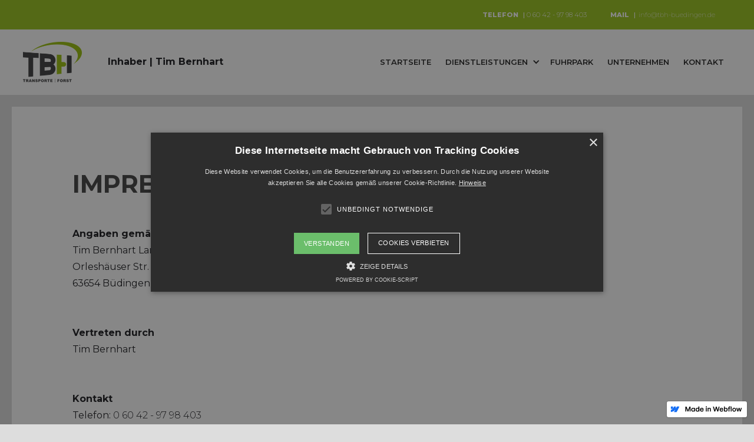

--- FILE ---
content_type: text/html; charset=utf-8
request_url: https://www.tbh-buedingen.de/impressum
body_size: 4212
content:
<!DOCTYPE html><!-- This site was created in Webflow. https://www.webflow.com --><!-- Last Published: Thu Feb 16 2023 01:28:34 GMT+0000 (Coordinated Universal Time) --><html data-wf-domain="www.tbh-buedingen.de" data-wf-page="60172ef39db956e41e99744c" data-wf-site="5f6a20e53edcdf6094b72dab" data-wf-status="1"><head><meta charset="utf-8"/><title>Impressum</title><meta content="Impressum" property="og:title"/><meta content="Impressum" property="twitter:title"/><meta content="width=device-width, initial-scale=1" name="viewport"/><meta content="Webflow" name="generator"/><link href="https://uploads-ssl.webflow.com/5f6a20e53edcdf6094b72dab/css/tbh-buedingen-demosite.webflow.2baa41708.css" rel="stylesheet" type="text/css"/><link href="https://fonts.googleapis.com" rel="preconnect"/><link href="https://fonts.gstatic.com" rel="preconnect" crossorigin="anonymous"/><script src="https://ajax.googleapis.com/ajax/libs/webfont/1.6.26/webfont.js" type="text/javascript"></script><script type="text/javascript">WebFont.load({  google: {    families: ["Montserrat:100,100italic,200,200italic,300,300italic,400,400italic,500,500italic,600,600italic,700,700italic,800,800italic,900,900italic","Oswald:200,300,400,500,600,700"]  }});</script><!--[if lt IE 9]><script src="https://cdnjs.cloudflare.com/ajax/libs/html5shiv/3.7.3/html5shiv.min.js" type="text/javascript"></script><![endif]--><script type="text/javascript">!function(o,c){var n=c.documentElement,t=" w-mod-";n.className+=t+"js",("ontouchstart"in o||o.DocumentTouch&&c instanceof DocumentTouch)&&(n.className+=t+"touch")}(window,document);</script><link href="https://uploads-ssl.webflow.com/img/favicon.ico" rel="shortcut icon" type="image/x-icon"/><link href="https://uploads-ssl.webflow.com/img/webclip.png" rel="apple-touch-icon"/><script type="text/javascript" charset="UTF-8" src="//cdn.cookie-script.com/s/209a7401568ff9ac073482c80bbdc74f.js"></script></head><body><div class="wrapper-top-box"><div class="top-box inhaber-box"></div><div class="top-box contact-box"><div class="phone-wrapper"><div class="text-block-4"><span class="text-span">TELEFON</span> | <span class="text-span-4">0 60 42 - 97 98 403</span></div></div><div class="wrapper-mail"><div class="text-block-4"><span class="text-span">MAIL</span> |<span class="text-span-2">info@tbh-buedingen.de</span></div></div></div></div><div class="nav-wrap-first"><div class="navigation-wrap-second"><div data-collapse="medium" data-animation="default" data-duration="400" data-easing="ease" data-easing2="ease" role="banner" class="navigation-second w-nav"><div class="navigation-full"><div class="navigation-container"><div class="navigation-left"><a href="/" class="brand w-nav-brand"><img src="https://uploads-ssl.webflow.com/5f6a20e53edcdf6094b72dab/5f6a226704b38bbd6220aac3_TBH_Grau-Gruen-Druck.png" width="150" srcset="https://uploads-ssl.webflow.com/5f6a20e53edcdf6094b72dab/5f6a226704b38bbd6220aac3_TBH_Grau-Gruen-Druck-p-500.png 500w, https://uploads-ssl.webflow.com/5f6a20e53edcdf6094b72dab/5f6a226704b38bbd6220aac3_TBH_Grau-Gruen-Druck-p-800.png 800w, https://uploads-ssl.webflow.com/5f6a20e53edcdf6094b72dab/5f6a226704b38bbd6220aac3_TBH_Grau-Gruen-Druck-p-1080.png 1080w, https://uploads-ssl.webflow.com/5f6a20e53edcdf6094b72dab/5f6a226704b38bbd6220aac3_TBH_Grau-Gruen-Druck-p-1600.png 1600w, https://uploads-ssl.webflow.com/5f6a20e53edcdf6094b72dab/5f6a226704b38bbd6220aac3_TBH_Grau-Gruen-Druck-p-2000.png 2000w, https://uploads-ssl.webflow.com/5f6a20e53edcdf6094b72dab/5f6a226704b38bbd6220aac3_TBH_Grau-Gruen-Druck-p-2600.png 2600w, https://uploads-ssl.webflow.com/5f6a20e53edcdf6094b72dab/5f6a226704b38bbd6220aac3_TBH_Grau-Gruen-Druck.png 6027w" sizes="(max-width: 991px) 100vw, 100px" alt="" class="logo-2"/></a><div class="tbh-inhaber-sign"><strong>Inhaber | Tim Bernhart</strong></div><nav role="navigation" class="nav-menu w-nav-menu"><a href="/" class="navigation-link w-nav-link">Startseite</a><div data-hover="true" data-delay="0" class="dropdown w-dropdown"><div class="dropdown-toggle w-dropdown-toggle"><div class="drop-arrow-plain w-icon-dropdown-toggle"></div><div>Dienstleistungen</div></div><nav class="dropdown-list w-dropdown-list"><div class="dropdown-list-full-wrapper"><div class="navigation-drop-container"><div class="navigation-column"><div class="nav-card"><a href="/work/holzhackschnitzel" class="dropdown-link-mobile w-inline-block"><div class="icon-square"><img src="https://uploads-ssl.webflow.com/5f6a20e53edcdf6094b72dab/5fb5624141ef5205a483023b_mega-menue-thumbnail-hackschnitzel.jpg" alt="" class="image-11"/></div><div class="nav-content-wrap"><div class="menu-title">Herstellung und Vertrieb von Holzhackschnitzeln</div></div></a><a href="/work/transporte" class="dropdown-link-mobile w-inline-block"><div class="icon-square"><img src="https://uploads-ssl.webflow.com/5f6a20e53edcdf6094b72dab/5fb55cce9d5c91fa557063dc_mega-menue-thumbnail-transporte.jpg" alt="" class="image-11"/></div><div class="nav-content-wrap"><div class="menu-title">Transporte</div></div></a><a href="/work/schredder-und-siebarbeiten" class="dropdown-link-mobile w-inline-block"><div class="icon-square"><img src="https://uploads-ssl.webflow.com/5f6a20e53edcdf6094b72dab/5fb13b26edfe9d38329effa9_test-thumbnail-mega-menue.jpg" alt="" class="image-11"/></div><div class="nav-content-wrap"><div class="menu-title">Schredder- und Siebarbeiten</div></div></a></div></div><div class="navigation-column"><div class="nav-card-02"><a href="/work/erdarbeiten-und-abbrucharbeiten" class="dropdown-link-mobile w-inline-block"><div class="icon-square"><img src="https://uploads-ssl.webflow.com/5f6a20e53edcdf6094b72dab/5fb56226254708dc55a98bdb_mega-menue-thumbnail-abriss.jpg" alt="" class="image-11"/></div><div class="nav-content-wrap"><div class="menu-title">Erdarbeiten und Abbrucharbeiten</div></div></a><a href="/work/flachen-und-baufeldrodung-inkl-entsorgung" class="dropdown-link-mobile w-inline-block"><div class="icon-square"><img src="https://uploads-ssl.webflow.com/5f6a20e53edcdf6094b72dab/5fb5628ab1a1800f0ea5e2c9_mega-menue-thumbnail-rodung.jpg" alt="" class="image-11"/></div><div class="nav-content-wrap"><div class="menu-title">Flächen- und Baufeldrodung <br/>inkl. Entsorgung</div></div></a></div></div><div class="navigation-column"><div class="nav-card nav-card-3"><div>Wir bringen schwung <br/>in ihre region!</div></div></div><div class="navigation-column nav-cl-1"><img src="https://uploads-ssl.webflow.com/5f6a20e53edcdf6094b72dab/5f6a226704b38bbd6220aac3_TBH_Grau-Gruen-Druck.png" loading="lazy" srcset="https://uploads-ssl.webflow.com/5f6a20e53edcdf6094b72dab/5f6a226704b38bbd6220aac3_TBH_Grau-Gruen-Druck-p-500.png 500w, https://uploads-ssl.webflow.com/5f6a20e53edcdf6094b72dab/5f6a226704b38bbd6220aac3_TBH_Grau-Gruen-Druck-p-800.png 800w, https://uploads-ssl.webflow.com/5f6a20e53edcdf6094b72dab/5f6a226704b38bbd6220aac3_TBH_Grau-Gruen-Druck-p-1080.png 1080w, https://uploads-ssl.webflow.com/5f6a20e53edcdf6094b72dab/5f6a226704b38bbd6220aac3_TBH_Grau-Gruen-Druck-p-1600.png 1600w, https://uploads-ssl.webflow.com/5f6a20e53edcdf6094b72dab/5f6a226704b38bbd6220aac3_TBH_Grau-Gruen-Druck-p-2000.png 2000w, https://uploads-ssl.webflow.com/5f6a20e53edcdf6094b72dab/5f6a226704b38bbd6220aac3_TBH_Grau-Gruen-Druck-p-2600.png 2600w, https://uploads-ssl.webflow.com/5f6a20e53edcdf6094b72dab/5f6a226704b38bbd6220aac3_TBH_Grau-Gruen-Druck.png 6027w" sizes="100vw" alt="" class="image-12"/></div></div></div></nav></div><a href="/fuhrpark" class="navigation-link w-nav-link">Fuhrpark</a><a href="/unternehmen" class="navigation-link w-nav-link">Unternehmen</a><a href="/kontakt" class="navigation-link w-nav-link">KONTAKT</a></nav></div></div></div></div><div data-collapse="medium" data-animation="default" data-duration="400" data-easing="ease-out" data-easing2="ease-out" role="banner" class="navigation-mob w-nav"><div class="navigation-container-mob"><a href="/" class="w-nav-brand"><img src="https://uploads-ssl.webflow.com/5f6a20e53edcdf6094b72dab/5f6a226704b38bbd6220aac3_TBH_Grau-Gruen-Druck.png" srcset="https://uploads-ssl.webflow.com/5f6a20e53edcdf6094b72dab/5f6a226704b38bbd6220aac3_TBH_Grau-Gruen-Druck-p-500.png 500w, https://uploads-ssl.webflow.com/5f6a20e53edcdf6094b72dab/5f6a226704b38bbd6220aac3_TBH_Grau-Gruen-Druck-p-800.png 800w, https://uploads-ssl.webflow.com/5f6a20e53edcdf6094b72dab/5f6a226704b38bbd6220aac3_TBH_Grau-Gruen-Druck-p-1080.png 1080w, https://uploads-ssl.webflow.com/5f6a20e53edcdf6094b72dab/5f6a226704b38bbd6220aac3_TBH_Grau-Gruen-Druck-p-1600.png 1600w, https://uploads-ssl.webflow.com/5f6a20e53edcdf6094b72dab/5f6a226704b38bbd6220aac3_TBH_Grau-Gruen-Druck-p-2000.png 2000w, https://uploads-ssl.webflow.com/5f6a20e53edcdf6094b72dab/5f6a226704b38bbd6220aac3_TBH_Grau-Gruen-Druck-p-2600.png 2600w, https://uploads-ssl.webflow.com/5f6a20e53edcdf6094b72dab/5f6a226704b38bbd6220aac3_TBH_Grau-Gruen-Druck.png 6027w" sizes="(max-width: 991px) 66px, 100vw" alt="" class="golbal-header-logo"/></a><nav role="navigation" class="mobile-nav w-nav-menu"><a href="/" class="mobile-nav-link w-nav-link">StartSeite</a><div data-delay="0" data-hover="false" class="mobile-dropdown w-dropdown"><div class="mobile-toggle w-dropdown-toggle"><div class="w-icon-dropdown-toggle"></div><div>Dienstleistungen</div></div><nav class="dropdown-list-2 w-dropdown-list"><a href="/work/holzhackschnitzel" class="dropdown-link-mobile w-inline-block"><div class="nav-content-wrap"><div class="menu-title">Holzhackschnitzelerzuegung &amp; Vertrieb</div></div></a><a href="/work/schredder-und-siebarbeiten" class="dropdown-link-mobile w-inline-block"><div class="nav-content-wrap"><div class="menu-title">schredder- &amp; siebarbeiten</div></div></a><a href="/work/transporte" class="dropdown-link-mobile w-inline-block"><div class="nav-content-wrap"><div class="menu-title">transporte</div></div></a><a href="/work/erdarbeiten-und-abbrucharbeiten" class="dropdown-link-mobile w-inline-block"><div class="nav-content-wrap"><div class="menu-title">erdarbeiten und abbrucharbeiten</div></div></a><a href="/work/flachen-und-baufeldrodung-inkl-entsorgung" class="dropdown-link-mobile w-inline-block"><div class="nav-content-wrap"><div class="menu-title">Flächen- &amp; Baufeldrodung</div></div></a></nav></div><a href="/fuhrpark" class="mobile-nav-link w-nav-link">fuhrpark</a><a href="/unternehmen" class="mobile-nav-link w-nav-link">unternehmen</a><a href="/kontakt" class="mobile-nav-link w-nav-link">Kontakt</a></nav><div class="tbh-inhaber-sign"><strong>Inhaber | Tim Bernhart</strong></div><div class="menu-mob w-nav-button"><div class="w-icon-nav-menu"></div></div></div></div></div></div><div class="section-2 wf-section"><div class="container-2 w-container"><div class="wrapper-title-head"><div class="wrapper-heading-leistungsumfang"><h1>IMPRESSUM<span class="text-span-8"><br/></span></h1></div><div class="sub-heading-text-dl"><div><strong>Angaben gemäß § 5 TGM</strong><br/>Tim Bernhart Land- und Forstwirtschaftliche Dienstleistungen<br/>Orleshäuser Str. 67<br/>63654 Büdingen<br/><br/><br/><strong>Vertreten durch<br/></strong>Tim Bernhart<br/><br/><br/><strong>Kontakt</strong><br/>Telefon: <span class="text-span-4">0 60 42 - 97 98 403<br/>Mail: info@tbh-buedingen.de<br/><br/><br/><strong>Haftung für Inhalte<br/></strong>Als Diensteanbieter sind wir gemäß § 7 Abs.1 TMG für eigene Inhalte auf diesen Seiten nach den allgemeinen Gesetzen verantwortlich. Nach §§ 8 bis 10 TMG sind wir als Diensteanbieter jedoch nicht verpflichtet, übermittelte oder gespeicherte fremde Informationen zu überwachen oder nach Umständen zu forschen, die auf eine rechtswidrige Tätigkeit hinweisen.<br/><br/>Verpflichtungen zur Entfernung oder Sperrung der Nutzung von Informationen nach den allgemeinen Gesetzen bleiben hiervon unberührt. Eine diesbezügliche Haftung ist jedoch erst ab dem Zeitpunkt der Kenntnis einer konkreten Rechtsverletzung möglich. Bei Bekanntwerden von entsprechenden Rechtsverletzungen werden wir diese Inhalte umgehend entfernen.<br/><br/><br/><strong>Haftung für Links<br/>‍</strong>Unser Angebot enthält Links zu externen Webseiten Dritter, auf deren Inhalte wir keinen Einfluss haben. Deshalb können wir für diese fremden Inhalte auch keine Gewähr übernehmen. Für die Inhalte der verlinkten Seiten ist stets der jeweilige Anbieter oder Betreiber der Seiten verantwortlich. Die verlinkten Seiten wurden zum Zeitpunkt der Verlinkung auf mögliche Rechtsverstöße überprüft. Rechtswidrige Inhalte waren zum Zeitpunkt der Verlinkung nicht erkennbar.<br/><br/>Eine permanente inhaltliche Kontrolle der verlinkten Seiten ist jedoch ohne konkrete Anhaltspunkte einer Rechtsverletzung nicht zumutbar. Bei Bekanntwerden von Rechtsverletzungen werden wir derartige Links umgehend entfernen.<br/><br/><br/><strong>Urheberrecht<br/></strong>Die durch die Seitenbetreiber erstellten Inhalte und Werke auf diesen Seiten unterliegen dem deutschen Urheberrecht. Die Vervielfältigung, Bearbeitung, Verbreitung und jede Art der Verwertung außerhalb der Grenzen des Urheberrechtes bedürfen der schriftlichen Zustimmung des jeweiligen Autors bzw. Erstellers. Downloads und Kopien dieser Seite sind nur für den privaten, nicht kommerziellen Gebrauch gestattet.<br/><br/>Soweit die Inhalte auf dieser Seite nicht vom Betreiber erstellt wurden, werden die Urheberrechte Dritter beachtet. Insbesondere werden Inhalte Dritter als solche gekennzeichnet. Sollten Sie trotzdem auf eine Urheberrechtsverletzung aufmerksam werden, bitten wir um einen entsprechenden Hinweis. Bei Bekanntwerden von Rechtsverletzungen werden wir derartige Inhalte umgehend entfernen.<br/></span><strong><br/></strong>‍<br/></div></div></div></div></div><div class="footer"><div class="footer-container"><div class="footer-centre"><img src="https://uploads-ssl.webflow.com/5f6a20e53edcdf6094b72dab/5f6a226704b38bbd6220aac3_TBH_Grau-Gruen-Druck.png" width="130" srcset="https://uploads-ssl.webflow.com/5f6a20e53edcdf6094b72dab/5f6a226704b38bbd6220aac3_TBH_Grau-Gruen-Druck-p-500.png 500w, https://uploads-ssl.webflow.com/5f6a20e53edcdf6094b72dab/5f6a226704b38bbd6220aac3_TBH_Grau-Gruen-Druck-p-800.png 800w, https://uploads-ssl.webflow.com/5f6a20e53edcdf6094b72dab/5f6a226704b38bbd6220aac3_TBH_Grau-Gruen-Druck-p-1080.png 1080w, https://uploads-ssl.webflow.com/5f6a20e53edcdf6094b72dab/5f6a226704b38bbd6220aac3_TBH_Grau-Gruen-Druck-p-1600.png 1600w, https://uploads-ssl.webflow.com/5f6a20e53edcdf6094b72dab/5f6a226704b38bbd6220aac3_TBH_Grau-Gruen-Druck-p-2000.png 2000w, https://uploads-ssl.webflow.com/5f6a20e53edcdf6094b72dab/5f6a226704b38bbd6220aac3_TBH_Grau-Gruen-Druck-p-2600.png 2600w, https://uploads-ssl.webflow.com/5f6a20e53edcdf6094b72dab/5f6a226704b38bbd6220aac3_TBH_Grau-Gruen-Druck.png 6027w" sizes="130px" alt="" class="logo"/><p class="paragraph-light">Wir bringen Schwung in Ihre Region!</p><div class="footer-link-wrap"><a href="/" class="footer-link-white">Startseite</a><a href="/fuhrpark" class="footer-link-white">Fuhrpark</a><a href="/unternehmen" class="footer-link-white">Über TBH</a><a href="/kontakt" class="footer-link-white">Kontakt</a><a href="/impressum" aria-current="page" class="footer-link-white w--current">Impressum</a><a href="/datenschutz" class="footer-link-white">Datenschutz</a></div><div class="footer-wrapper"><a href="https://de-de.facebook.com/TimBernhart123/" class="social-link w-inline-block"><img src="https://uploads-ssl.webflow.com/5f6a20e53edcdf6094b72dab/5faedbbd25d9845967aa1e4b_001-facebook.svg" alt=""/></a><a href="/kontakt" class="social-link w-inline-block"><img src="https://uploads-ssl.webflow.com/5f6a20e53edcdf6094b72dab/5fbad11924259431920219dd_mail-icon.svg" width="30" alt="" class="mail-ic"/></a></div></div></div></div><script src="https://d3e54v103j8qbb.cloudfront.net/js/jquery-3.5.1.min.dc5e7f18c8.js?site=5f6a20e53edcdf6094b72dab" type="text/javascript" integrity="sha256-9/aliU8dGd2tb6OSsuzixeV4y/faTqgFtohetphbbj0=" crossorigin="anonymous"></script><script src="https://uploads-ssl.webflow.com/5f6a20e53edcdf6094b72dab/js/webflow.1d5730884.js" type="text/javascript"></script><!--[if lte IE 9]><script src="//cdnjs.cloudflare.com/ajax/libs/placeholders/3.0.2/placeholders.min.js"></script><![endif]--></body></html>

--- FILE ---
content_type: text/css
request_url: https://uploads-ssl.webflow.com/5f6a20e53edcdf6094b72dab/css/tbh-buedingen-demosite.webflow.2baa41708.css
body_size: 18792
content:
/* Generated on: Thu Feb 16 2023 01:28:34 GMT+0000 (Coordinated Universal Time) */
/* ==========================================================================
   normalize.css v3.0.3 | MIT License | github.com/necolas/normalize.css 
   ========================================================================== */
/*! normalize.css v3.0.3 | MIT License | github.com/necolas/normalize.css */html{font-family:sans-serif;-ms-text-size-adjust:100%;-webkit-text-size-adjust:100%}body{margin:0}article,aside,details,figcaption,figure,footer,header,hgroup,main,menu,nav,section,summary{display:block}audio,canvas,progress,video{display:inline-block;vertical-align:baseline}audio:not([controls]){display:none;height:0}[hidden],template{display:none}a{background-color:transparent}a:active,a:hover{outline:0}abbr[title]{border-bottom:1px dotted}b,strong{font-weight:bold}dfn{font-style:italic}h1{font-size:2em;margin:.67em 0}mark{background:#ff0;color:#000}small{font-size:80%}sub,sup{font-size:75%;line-height:0;position:relative;vertical-align:baseline}sup{top:-0.5em}sub{bottom:-0.25em}img{border:0}svg:not(:root){overflow:hidden}figure{margin:1em 40px}hr{box-sizing:content-box;height:0}pre{overflow:auto}code,kbd,pre,samp{font-family:monospace, monospace;font-size:1em}button,input,optgroup,select,textarea{color:inherit;font:inherit;margin:0}button{overflow:visible}button,select{text-transform:none}button,html input[type="button"],input[type="reset"]{-webkit-appearance:button;cursor:pointer}button[disabled],html input[disabled]{cursor:default}button::-moz-focus-inner,input::-moz-focus-inner{border:0;padding:0}input{line-height:normal}input[type='checkbox'],input[type='radio']{box-sizing:border-box;padding:0}input[type='number']::-webkit-inner-spin-button,input[type='number']::-webkit-outer-spin-button{height:auto}input[type='search']{-webkit-appearance:none}input[type='search']::-webkit-search-cancel-button,input[type='search']::-webkit-search-decoration{-webkit-appearance:none}fieldset{border:1px solid #c0c0c0;margin:0 2px;padding:.35em .625em .75em}legend{border:0;padding:0}textarea{overflow:auto}optgroup{font-weight:bold}table{border-collapse:collapse;border-spacing:0}td,th{padding:0}

/* ==========================================================================
   Start of base Webflow CSS - If you're looking for some ultra-clean CSS, skip the boilerplate and see the unminified code below.
   ========================================================================== */
@font-face{font-family:'webflow-icons';src:url("[data-uri]") format('truetype');font-weight:normal;font-style:normal}[class^="w-icon-"],[class*=" w-icon-"]{font-family:'webflow-icons' !important;speak:none;font-style:normal;font-weight:normal;font-variant:normal;text-transform:none;line-height:1;-webkit-font-smoothing:antialiased;-moz-osx-font-smoothing:grayscale}.w-icon-slider-right:before{content:"\e600"}.w-icon-slider-left:before{content:"\e601"}.w-icon-nav-menu:before{content:"\e602"}.w-icon-arrow-down:before,.w-icon-dropdown-toggle:before{content:"\e603"}.w-icon-file-upload-remove:before{content:"\e900"}.w-icon-file-upload-icon:before{content:"\e903"}*{-webkit-box-sizing:border-box;-moz-box-sizing:border-box;box-sizing:border-box}html{height:100%}body{margin:0;min-height:100%;background-color:#fff;font-family:Arial,sans-serif;font-size:14px;line-height:20px;color:#333}img{max-width:100%;vertical-align:middle;display:inline-block}html.w-mod-touch *{background-attachment:scroll !important}.w-block{display:block}.w-inline-block{max-width:100%;display:inline-block}.w-clearfix:before,.w-clearfix:after{content:" ";display:table;grid-column-start:1;grid-row-start:1;grid-column-end:2;grid-row-end:2}.w-clearfix:after{clear:both}.w-hidden{display:none}.w-button{display:inline-block;padding:9px 15px;background-color:#3898EC;color:white;border:0;line-height:inherit;text-decoration:none;cursor:pointer;border-radius:0}input.w-button{-webkit-appearance:button}html[data-w-dynpage] [data-w-cloak]{color:transparent !important}.w-webflow-badge,.w-webflow-badge *{position:static;left:auto;top:auto;right:auto;bottom:auto;z-index:auto;display:block;visibility:visible;overflow:visible;overflow-x:visible;overflow-y:visible;box-sizing:border-box;width:auto;height:auto;max-height:none;max-width:none;min-height:0;min-width:0;margin:0;padding:0;float:none;clear:none;border:0 none transparent;border-radius:0;background:none;background-image:none;background-position:0% 0%;background-size:auto auto;background-repeat:repeat;background-origin:padding-box;background-clip:border-box;background-attachment:scroll;background-color:transparent;box-shadow:none;opacity:1;transform:none;transition:none;direction:ltr;font-family:inherit;font-weight:inherit;color:inherit;font-size:inherit;line-height:inherit;font-style:inherit;font-variant:inherit;text-align:inherit;letter-spacing:inherit;text-decoration:inherit;text-indent:0;text-transform:inherit;list-style-type:disc;text-shadow:none;font-smoothing:auto;vertical-align:baseline;cursor:inherit;white-space:inherit;word-break:normal;word-spacing:normal;word-wrap:normal}.w-webflow-badge{position:fixed !important;display:inline-block !important;visibility:visible !important;z-index:2147483647 !important;top:auto !important;right:12px !important;bottom:12px !important;left:auto !important;color:#AAADB0 !important;background-color:#fff !important;border-radius:3px !important;padding:6px 8px 6px 6px !important;font-size:12px !important;opacity:1 !important;line-height:14px !important;text-decoration:none !important;transform:none !important;margin:0 !important;width:auto !important;height:auto !important;overflow:visible !important;white-space:nowrap;box-shadow:0 0 0 1px rgba(0,0,0,0.1),0 1px 3px rgba(0,0,0,0.1);cursor:pointer}.w-webflow-badge>img{display:inline-block !important;visibility:visible !important;opacity:1 !important;vertical-align:middle !important}h1,h2,h3,h4,h5,h6{font-weight:bold;margin-bottom:10px}h1{font-size:38px;line-height:44px;margin-top:20px}h2{font-size:32px;line-height:36px;margin-top:20px}h3{font-size:24px;line-height:30px;margin-top:20px}h4{font-size:18px;line-height:24px;margin-top:10px}h5{font-size:14px;line-height:20px;margin-top:10px}h6{font-size:12px;line-height:18px;margin-top:10px}p{margin-top:0;margin-bottom:10px}blockquote{margin:0 0 10px 0;padding:10px 20px;border-left:5px solid #E2E2E2;font-size:18px;line-height:22px}figure{margin:0;margin-bottom:10px}figcaption{margin-top:5px;text-align:center}ul,ol{margin-top:0px;margin-bottom:10px;padding-left:40px}.w-list-unstyled{padding-left:0;list-style:none}.w-embed:before,.w-embed:after{content:" ";display:table;grid-column-start:1;grid-row-start:1;grid-column-end:2;grid-row-end:2}.w-embed:after{clear:both}.w-video{width:100%;position:relative;padding:0}.w-video iframe,.w-video object,.w-video embed{position:absolute;top:0;left:0;width:100%;height:100%;border:none}fieldset{padding:0;margin:0;border:0}button,[type='button'],[type='reset']{border:0;cursor:pointer;-webkit-appearance:button}.w-form{margin:0 0 15px}.w-form-done{display:none;padding:20px;text-align:center;background-color:#dddddd}.w-form-fail{display:none;margin-top:10px;padding:10px;background-color:#ffdede}label{display:block;margin-bottom:5px;font-weight:bold}.w-input,.w-select{display:block;width:100%;height:38px;padding:8px 12px;margin-bottom:10px;font-size:14px;line-height:1.42857143;color:#333333;vertical-align:middle;background-color:#ffffff;border:1px solid #cccccc}.w-input:-moz-placeholder,.w-select:-moz-placeholder{color:#999}.w-input::-moz-placeholder,.w-select::-moz-placeholder{color:#999;opacity:1}.w-input:-ms-input-placeholder,.w-select:-ms-input-placeholder{color:#999}.w-input::-webkit-input-placeholder,.w-select::-webkit-input-placeholder{color:#999}.w-input:focus,.w-select:focus{border-color:#3898EC;outline:0}.w-input[disabled],.w-select[disabled],.w-input[readonly],.w-select[readonly],fieldset[disabled] .w-input,fieldset[disabled] .w-select{cursor:not-allowed}.w-input[disabled]:not(.w-input-disabled),.w-select[disabled]:not(.w-input-disabled),.w-input[readonly],.w-select[readonly],fieldset[disabled]:not(.w-input-disabled) .w-input,fieldset[disabled]:not(.w-input-disabled) .w-select{background-color:#eeeeee}textarea.w-input,textarea.w-select{height:auto}.w-select{background-color:#f3f3f3}.w-select[multiple]{height:auto}.w-form-label{display:inline-block;cursor:pointer;font-weight:normal;margin-bottom:0px}.w-radio{display:block;margin-bottom:5px;padding-left:20px}.w-radio:before,.w-radio:after{content:" ";display:table;grid-column-start:1;grid-row-start:1;grid-column-end:2;grid-row-end:2}.w-radio:after{clear:both}.w-radio-input{margin:4px 0 0;margin-top:1px \9;line-height:normal;float:left;margin-left:-20px}.w-radio-input{margin-top:3px}.w-file-upload{display:block;margin-bottom:10px}.w-file-upload-input{width:.1px;height:.1px;opacity:0;overflow:hidden;position:absolute;z-index:-100}.w-file-upload-default,.w-file-upload-uploading,.w-file-upload-success{display:inline-block;color:#333333}.w-file-upload-error{display:block;margin-top:10px}.w-file-upload-default.w-hidden,.w-file-upload-uploading.w-hidden,.w-file-upload-error.w-hidden,.w-file-upload-success.w-hidden{display:none}.w-file-upload-uploading-btn{display:flex;font-size:14px;font-weight:normal;cursor:pointer;margin:0;padding:8px 12px;border:1px solid #cccccc;background-color:#fafafa}.w-file-upload-file{display:flex;flex-grow:1;justify-content:space-between;margin:0;padding:8px 9px 8px 11px;border:1px solid #cccccc;background-color:#fafafa}.w-file-upload-file-name{font-size:14px;font-weight:normal;display:block}.w-file-remove-link{margin-top:3px;margin-left:10px;width:auto;height:auto;padding:3px;display:block;cursor:pointer}.w-icon-file-upload-remove{margin:auto;font-size:10px}.w-file-upload-error-msg{display:inline-block;color:#ea384c;padding:2px 0}.w-file-upload-info{display:inline-block;line-height:38px;padding:0 12px}.w-file-upload-label{display:inline-block;font-size:14px;font-weight:normal;cursor:pointer;margin:0;padding:8px 12px;border:1px solid #cccccc;background-color:#fafafa}.w-icon-file-upload-icon,.w-icon-file-upload-uploading{display:inline-block;margin-right:8px;width:20px}.w-icon-file-upload-uploading{height:20px}.w-container{margin-left:auto;margin-right:auto;max-width:940px}.w-container:before,.w-container:after{content:" ";display:table;grid-column-start:1;grid-row-start:1;grid-column-end:2;grid-row-end:2}.w-container:after{clear:both}.w-container .w-row{margin-left:-10px;margin-right:-10px}.w-row:before,.w-row:after{content:" ";display:table;grid-column-start:1;grid-row-start:1;grid-column-end:2;grid-row-end:2}.w-row:after{clear:both}.w-row .w-row{margin-left:0;margin-right:0}.w-col{position:relative;float:left;width:100%;min-height:1px;padding-left:10px;padding-right:10px}.w-col .w-col{padding-left:0;padding-right:0}.w-col-1{width:8.33333333%}.w-col-2{width:16.66666667%}.w-col-3{width:25%}.w-col-4{width:33.33333333%}.w-col-5{width:41.66666667%}.w-col-6{width:50%}.w-col-7{width:58.33333333%}.w-col-8{width:66.66666667%}.w-col-9{width:75%}.w-col-10{width:83.33333333%}.w-col-11{width:91.66666667%}.w-col-12{width:100%}.w-hidden-main{display:none !important}@media screen and (max-width:991px){.w-container{max-width:728px}.w-hidden-main{display:inherit !important}.w-hidden-medium{display:none !important}.w-col-medium-1{width:8.33333333%}.w-col-medium-2{width:16.66666667%}.w-col-medium-3{width:25%}.w-col-medium-4{width:33.33333333%}.w-col-medium-5{width:41.66666667%}.w-col-medium-6{width:50%}.w-col-medium-7{width:58.33333333%}.w-col-medium-8{width:66.66666667%}.w-col-medium-9{width:75%}.w-col-medium-10{width:83.33333333%}.w-col-medium-11{width:91.66666667%}.w-col-medium-12{width:100%}.w-col-stack{width:100%;left:auto;right:auto}}@media screen and (max-width:767px){.w-hidden-main{display:inherit !important}.w-hidden-medium{display:inherit !important}.w-hidden-small{display:none !important}.w-row,.w-container .w-row{margin-left:0;margin-right:0}.w-col{width:100%;left:auto;right:auto}.w-col-small-1{width:8.33333333%}.w-col-small-2{width:16.66666667%}.w-col-small-3{width:25%}.w-col-small-4{width:33.33333333%}.w-col-small-5{width:41.66666667%}.w-col-small-6{width:50%}.w-col-small-7{width:58.33333333%}.w-col-small-8{width:66.66666667%}.w-col-small-9{width:75%}.w-col-small-10{width:83.33333333%}.w-col-small-11{width:91.66666667%}.w-col-small-12{width:100%}}@media screen and (max-width:479px){.w-container{max-width:none}.w-hidden-main{display:inherit !important}.w-hidden-medium{display:inherit !important}.w-hidden-small{display:inherit !important}.w-hidden-tiny{display:none !important}.w-col{width:100%}.w-col-tiny-1{width:8.33333333%}.w-col-tiny-2{width:16.66666667%}.w-col-tiny-3{width:25%}.w-col-tiny-4{width:33.33333333%}.w-col-tiny-5{width:41.66666667%}.w-col-tiny-6{width:50%}.w-col-tiny-7{width:58.33333333%}.w-col-tiny-8{width:66.66666667%}.w-col-tiny-9{width:75%}.w-col-tiny-10{width:83.33333333%}.w-col-tiny-11{width:91.66666667%}.w-col-tiny-12{width:100%}}.w-widget{position:relative}.w-widget-map{width:100%;height:400px}.w-widget-map label{width:auto;display:inline}.w-widget-map img{max-width:inherit}.w-widget-map .gm-style-iw{text-align:center}.w-widget-map .gm-style-iw>button{display:none !important}.w-widget-twitter{overflow:hidden}.w-widget-twitter-count-shim{display:inline-block;vertical-align:top;position:relative;width:28px;height:20px;text-align:center;background:white;border:#758696 solid 1px;border-radius:3px}.w-widget-twitter-count-shim *{pointer-events:none;-webkit-user-select:none;-moz-user-select:none;-ms-user-select:none;user-select:none}.w-widget-twitter-count-shim .w-widget-twitter-count-inner{position:relative;font-size:15px;line-height:12px;text-align:center;color:#999;font-family:serif}.w-widget-twitter-count-shim .w-widget-twitter-count-clear{position:relative;display:block}.w-widget-twitter-count-shim.w--large{width:36px;height:28px}.w-widget-twitter-count-shim.w--large .w-widget-twitter-count-inner{font-size:18px;line-height:18px}.w-widget-twitter-count-shim:not(.w--vertical){margin-left:5px;margin-right:8px}.w-widget-twitter-count-shim:not(.w--vertical).w--large{margin-left:6px}.w-widget-twitter-count-shim:not(.w--vertical):before,.w-widget-twitter-count-shim:not(.w--vertical):after{top:50%;left:0;border:solid transparent;content:' ';height:0;width:0;position:absolute;pointer-events:none}.w-widget-twitter-count-shim:not(.w--vertical):before{border-color:rgba(117,134,150,0);border-right-color:#5d6c7b;border-width:4px;margin-left:-9px;margin-top:-4px}.w-widget-twitter-count-shim:not(.w--vertical).w--large:before{border-width:5px;margin-left:-10px;margin-top:-5px}.w-widget-twitter-count-shim:not(.w--vertical):after{border-color:rgba(255,255,255,0);border-right-color:white;border-width:4px;margin-left:-8px;margin-top:-4px}.w-widget-twitter-count-shim:not(.w--vertical).w--large:after{border-width:5px;margin-left:-9px;margin-top:-5px}.w-widget-twitter-count-shim.w--vertical{width:61px;height:33px;margin-bottom:8px}.w-widget-twitter-count-shim.w--vertical:before,.w-widget-twitter-count-shim.w--vertical:after{top:100%;left:50%;border:solid transparent;content:' ';height:0;width:0;position:absolute;pointer-events:none}.w-widget-twitter-count-shim.w--vertical:before{border-color:rgba(117,134,150,0);border-top-color:#5d6c7b;border-width:5px;margin-left:-5px}.w-widget-twitter-count-shim.w--vertical:after{border-color:rgba(255,255,255,0);border-top-color:white;border-width:4px;margin-left:-4px}.w-widget-twitter-count-shim.w--vertical .w-widget-twitter-count-inner{font-size:18px;line-height:22px}.w-widget-twitter-count-shim.w--vertical.w--large{width:76px}.w-background-video{position:relative;overflow:hidden;height:500px;color:white}.w-background-video>video{background-size:cover;background-position:50% 50%;position:absolute;margin:auto;width:100%;height:100%;right:-100%;bottom:-100%;top:-100%;left:-100%;object-fit:cover;z-index:-100}.w-background-video>video::-webkit-media-controls-start-playback-button{display:none !important;-webkit-appearance:none}.w-background-video--control{position:absolute;bottom:1em;right:1em;background-color:transparent;padding:0}.w-background-video--control>[hidden]{display:none !important}.w-slider{position:relative;height:300px;text-align:center;background:#dddddd;clear:both;-webkit-tap-highlight-color:rgba(0,0,0,0);tap-highlight-color:rgba(0,0,0,0)}.w-slider-mask{position:relative;display:block;overflow:hidden;z-index:1;left:0;right:0;height:100%;white-space:nowrap}.w-slide{position:relative;display:inline-block;vertical-align:top;width:100%;height:100%;white-space:normal;text-align:left}.w-slider-nav{position:absolute;z-index:2;top:auto;right:0;bottom:0;left:0;margin:auto;padding-top:10px;height:40px;text-align:center;-webkit-tap-highlight-color:rgba(0,0,0,0);tap-highlight-color:rgba(0,0,0,0)}.w-slider-nav.w-round>div{border-radius:100%}.w-slider-nav.w-num>div{width:auto;height:auto;padding:.2em .5em;font-size:inherit;line-height:inherit}.w-slider-nav.w-shadow>div{box-shadow:0 0 3px rgba(51,51,51,0.4)}.w-slider-nav-invert{color:#fff}.w-slider-nav-invert>div{background-color:rgba(34,34,34,0.4)}.w-slider-nav-invert>div.w-active{background-color:#222}.w-slider-dot{position:relative;display:inline-block;width:1em;height:1em;background-color:rgba(255,255,255,0.4);cursor:pointer;margin:0 3px .5em;transition:background-color 100ms,color 100ms}.w-slider-dot.w-active{background-color:#fff}.w-slider-dot:focus{outline:none;box-shadow:0 0 0 2px #fff}.w-slider-dot:focus.w-active{box-shadow:none}.w-slider-arrow-left,.w-slider-arrow-right{position:absolute;width:80px;top:0;right:0;bottom:0;left:0;margin:auto;cursor:pointer;overflow:hidden;color:white;font-size:40px;-webkit-tap-highlight-color:rgba(0,0,0,0);tap-highlight-color:rgba(0,0,0,0);-webkit-user-select:none;-moz-user-select:none;-ms-user-select:none;user-select:none}.w-slider-arrow-left [class^='w-icon-'],.w-slider-arrow-right [class^='w-icon-'],.w-slider-arrow-left [class*=' w-icon-'],.w-slider-arrow-right [class*=' w-icon-']{position:absolute}.w-slider-arrow-left:focus,.w-slider-arrow-right:focus{outline:0}.w-slider-arrow-left{z-index:3;right:auto}.w-slider-arrow-right{z-index:4;left:auto}.w-icon-slider-left,.w-icon-slider-right{top:0;right:0;bottom:0;left:0;margin:auto;width:1em;height:1em}.w-slider-aria-label{border:0;clip:rect(0 0 0 0);height:1px;margin:-1px;overflow:hidden;padding:0;position:absolute;width:1px}.w-slider-force-show{display:block !important}.w-dropdown{display:inline-block;position:relative;text-align:left;margin-left:auto;margin-right:auto;z-index:900}.w-dropdown-btn,.w-dropdown-toggle,.w-dropdown-link{position:relative;vertical-align:top;text-decoration:none;color:#222222;padding:20px;text-align:left;margin-left:auto;margin-right:auto;white-space:nowrap}.w-dropdown-toggle{-webkit-user-select:none;-moz-user-select:none;-ms-user-select:none;user-select:none;display:inline-block;cursor:pointer;padding-right:40px}.w-dropdown-toggle:focus{outline:0}.w-icon-dropdown-toggle{position:absolute;top:0;right:0;bottom:0;margin:auto;margin-right:20px;width:1em;height:1em}.w-dropdown-list{position:absolute;background:#dddddd;display:none;min-width:100%}.w-dropdown-list.w--open{display:block}.w-dropdown-link{padding:10px 20px;display:block;color:#222222}.w-dropdown-link.w--current{color:#0082f3}.w-dropdown-link:focus{outline:0}@media screen and (max-width:767px){.w-nav-brand{padding-left:10px}}.w-lightbox-backdrop{color:#000;cursor:auto;font-family:serif;font-size:medium;font-style:normal;font-variant:normal;font-weight:normal;letter-spacing:normal;line-height:normal;list-style:disc;text-align:start;text-indent:0;text-shadow:none;text-transform:none;visibility:visible;white-space:normal;word-break:normal;word-spacing:normal;word-wrap:normal;position:fixed;top:0;right:0;bottom:0;left:0;color:#fff;font-family:"Helvetica Neue",Helvetica,Ubuntu,"Segoe UI",Verdana,sans-serif;font-size:17px;line-height:1.2;font-weight:300;text-align:center;background:rgba(0,0,0,0.9);z-index:2000;outline:0;opacity:0;-webkit-user-select:none;-moz-user-select:none;-ms-user-select:none;-webkit-tap-highlight-color:transparent;-webkit-transform:translate(0, 0)}.w-lightbox-backdrop,.w-lightbox-container{height:100%;overflow:auto;-webkit-overflow-scrolling:touch}.w-lightbox-content{position:relative;height:100vh;overflow:hidden}.w-lightbox-view{position:absolute;width:100vw;height:100vh;opacity:0}.w-lightbox-view:before{content:"";height:100vh}.w-lightbox-group,.w-lightbox-group .w-lightbox-view,.w-lightbox-group .w-lightbox-view:before{height:86vh}.w-lightbox-frame,.w-lightbox-view:before{display:inline-block;vertical-align:middle}.w-lightbox-figure{position:relative;margin:0}.w-lightbox-group .w-lightbox-figure{cursor:pointer}.w-lightbox-img{width:auto;height:auto;max-width:none}.w-lightbox-image{display:block;float:none;max-width:100vw;max-height:100vh}.w-lightbox-group .w-lightbox-image{max-height:86vh}.w-lightbox-caption{position:absolute;right:0;bottom:0;left:0;padding:.5em 1em;background:rgba(0,0,0,0.4);text-align:left;text-overflow:ellipsis;white-space:nowrap;overflow:hidden}.w-lightbox-embed{position:absolute;top:0;right:0;bottom:0;left:0;width:100%;height:100%}.w-lightbox-control{position:absolute;top:0;width:4em;background-size:24px;background-repeat:no-repeat;background-position:center;cursor:pointer;-webkit-transition:all .3s;transition:all .3s}.w-lightbox-left{display:none;bottom:0;left:0;background-image:url("[data-uri]")}.w-lightbox-right{display:none;right:0;bottom:0;background-image:url("[data-uri]")}.w-lightbox-close{right:0;height:2.6em;background-image:url("[data-uri]");background-size:18px}.w-lightbox-strip{position:absolute;bottom:0;left:0;right:0;padding:0 1vh;line-height:0;white-space:nowrap;overflow-x:auto;overflow-y:hidden}.w-lightbox-item{display:inline-block;width:10vh;padding:2vh 1vh;box-sizing:content-box;cursor:pointer;-webkit-transform:translate3d(0, 0, 0)}.w-lightbox-active{opacity:.3}.w-lightbox-thumbnail{position:relative;height:10vh;background:#222;overflow:hidden}.w-lightbox-thumbnail-image{position:absolute;top:0;left:0}.w-lightbox-thumbnail .w-lightbox-tall{top:50%;width:100%;-webkit-transform:translate(0, -50%);-ms-transform:translate(0, -50%);transform:translate(0, -50%)}.w-lightbox-thumbnail .w-lightbox-wide{left:50%;height:100%;-webkit-transform:translate(-50%, 0);-ms-transform:translate(-50%, 0);transform:translate(-50%, 0)}.w-lightbox-spinner{position:absolute;top:50%;left:50%;box-sizing:border-box;width:40px;height:40px;margin-top:-20px;margin-left:-20px;border:5px solid rgba(0,0,0,0.4);border-radius:50%;-webkit-animation:spin .8s infinite linear;animation:spin .8s infinite linear}.w-lightbox-spinner:after{content:"";position:absolute;top:-4px;right:-4px;bottom:-4px;left:-4px;border:3px solid transparent;border-bottom-color:#fff;border-radius:50%}.w-lightbox-hide{display:none}.w-lightbox-noscroll{overflow:hidden}@media (min-width:768px){.w-lightbox-content{height:96vh;margin-top:2vh}.w-lightbox-view,.w-lightbox-view:before{height:96vh}.w-lightbox-group,.w-lightbox-group .w-lightbox-view,.w-lightbox-group .w-lightbox-view:before{height:84vh}.w-lightbox-image{max-width:96vw;max-height:96vh}.w-lightbox-group .w-lightbox-image{max-width:82.3vw;max-height:84vh}.w-lightbox-left,.w-lightbox-right{display:block;opacity:.5}.w-lightbox-close{opacity:.8}.w-lightbox-control:hover{opacity:1}}.w-lightbox-inactive,.w-lightbox-inactive:hover{opacity:0}.w-richtext:before,.w-richtext:after{content:" ";display:table;grid-column-start:1;grid-row-start:1;grid-column-end:2;grid-row-end:2}.w-richtext:after{clear:both}.w-richtext[contenteditable="true"]:before,.w-richtext[contenteditable="true"]:after{white-space:initial}.w-richtext ol,.w-richtext ul{overflow:hidden}.w-richtext .w-richtext-figure-selected.w-richtext-figure-type-video div:after,.w-richtext .w-richtext-figure-selected[data-rt-type="video"] div:after{outline:2px solid #2895f7}.w-richtext .w-richtext-figure-selected.w-richtext-figure-type-image div,.w-richtext .w-richtext-figure-selected[data-rt-type="image"] div{outline:2px solid #2895f7}.w-richtext figure.w-richtext-figure-type-video>div:after,.w-richtext figure[data-rt-type="video"]>div:after{content:'';position:absolute;display:none;left:0;top:0;right:0;bottom:0}.w-richtext figure{position:relative;max-width:60%}.w-richtext figure>div:before{cursor:default!important}.w-richtext figure img{width:100%}.w-richtext figure figcaption.w-richtext-figcaption-placeholder{opacity:.6}.w-richtext figure div{font-size:0px;color:transparent}.w-richtext figure.w-richtext-figure-type-image,.w-richtext figure[data-rt-type="image"]{display:table}.w-richtext figure.w-richtext-figure-type-image>div,.w-richtext figure[data-rt-type="image"]>div{display:inline-block}.w-richtext figure.w-richtext-figure-type-image>figcaption,.w-richtext figure[data-rt-type="image"]>figcaption{display:table-caption;caption-side:bottom}.w-richtext figure.w-richtext-figure-type-video,.w-richtext figure[data-rt-type="video"]{width:60%;height:0}.w-richtext figure.w-richtext-figure-type-video iframe,.w-richtext figure[data-rt-type="video"] iframe{position:absolute;top:0;left:0;width:100%;height:100%}.w-richtext figure.w-richtext-figure-type-video>div,.w-richtext figure[data-rt-type="video"]>div{width:100%}.w-richtext figure.w-richtext-align-center{margin-right:auto;margin-left:auto;clear:both}.w-richtext figure.w-richtext-align-center.w-richtext-figure-type-image>div,.w-richtext figure.w-richtext-align-center[data-rt-type="image"]>div{max-width:100%}.w-richtext figure.w-richtext-align-normal{clear:both}.w-richtext figure.w-richtext-align-fullwidth{width:100%;max-width:100%;text-align:center;clear:both;display:block;margin-right:auto;margin-left:auto}.w-richtext figure.w-richtext-align-fullwidth>div{display:inline-block;padding-bottom:inherit}.w-richtext figure.w-richtext-align-fullwidth>figcaption{display:block}.w-richtext figure.w-richtext-align-floatleft{float:left;margin-right:15px;clear:none}.w-richtext figure.w-richtext-align-floatright{float:right;margin-left:15px;clear:none}.w-nav{position:relative;background:#dddddd;z-index:1000}.w-nav:before,.w-nav:after{content:" ";display:table;grid-column-start:1;grid-row-start:1;grid-column-end:2;grid-row-end:2}.w-nav:after{clear:both}.w-nav-brand{position:relative;float:left;text-decoration:none;color:#333333}.w-nav-link{position:relative;display:inline-block;vertical-align:top;text-decoration:none;color:#222222;padding:20px;text-align:left;margin-left:auto;margin-right:auto}.w-nav-link.w--current{color:#0082f3}.w-nav-menu{position:relative;float:right}[data-nav-menu-open]{display:block !important;position:absolute;top:100%;left:0;right:0;background:#C8C8C8;text-align:center;overflow:visible;min-width:200px}.w--nav-link-open{display:block;position:relative}.w-nav-overlay{position:absolute;overflow:hidden;display:none;top:100%;left:0;right:0;width:100%}.w-nav-overlay [data-nav-menu-open]{top:0}.w-nav[data-animation="over-left"] .w-nav-overlay{width:auto}.w-nav[data-animation="over-left"] .w-nav-overlay,.w-nav[data-animation="over-left"] [data-nav-menu-open]{right:auto;z-index:1;top:0}.w-nav[data-animation="over-right"] .w-nav-overlay{width:auto}.w-nav[data-animation="over-right"] .w-nav-overlay,.w-nav[data-animation="over-right"] [data-nav-menu-open]{left:auto;z-index:1;top:0}.w-nav-button{position:relative;float:right;padding:18px;font-size:24px;display:none;cursor:pointer;-webkit-tap-highlight-color:rgba(0,0,0,0);tap-highlight-color:rgba(0,0,0,0);-webkit-user-select:none;-moz-user-select:none;-ms-user-select:none;user-select:none}.w-nav-button:focus{outline:0}.w-nav-button.w--open{background-color:#C8C8C8;color:white}.w-nav[data-collapse="all"] .w-nav-menu{display:none}.w-nav[data-collapse="all"] .w-nav-button{display:block}.w--nav-dropdown-open{display:block}.w--nav-dropdown-toggle-open{display:block}.w--nav-dropdown-list-open{position:static}@media screen and (max-width:991px){.w-nav[data-collapse="medium"] .w-nav-menu{display:none}.w-nav[data-collapse="medium"] .w-nav-button{display:block}}@media screen and (max-width:767px){.w-nav[data-collapse="small"] .w-nav-menu{display:none}.w-nav[data-collapse="small"] .w-nav-button{display:block}.w-nav-brand{padding-left:10px}}@media screen and (max-width:479px){.w-nav[data-collapse="tiny"] .w-nav-menu{display:none}.w-nav[data-collapse="tiny"] .w-nav-button{display:block}}.w-tabs{position:relative}.w-tabs:before,.w-tabs:after{content:" ";display:table;grid-column-start:1;grid-row-start:1;grid-column-end:2;grid-row-end:2}.w-tabs:after{clear:both}.w-tab-menu{position:relative}.w-tab-link{position:relative;display:inline-block;vertical-align:top;text-decoration:none;padding:9px 30px;text-align:left;cursor:pointer;color:#222222;background-color:#dddddd}.w-tab-link.w--current{background-color:#C8C8C8}.w-tab-link:focus{outline:0}.w-tab-content{position:relative;display:block;overflow:hidden}.w-tab-pane{position:relative;display:none}.w--tab-active{display:block}@media screen and (max-width:479px){.w-tab-link{display:block}}.w-ix-emptyfix:after{content:""}@keyframes spin{0%{transform:rotate(0deg)}100%{transform:rotate(360deg)}}.w-dyn-empty{padding:10px;background-color:#dddddd}.w-dyn-hide{display:none !important}.w-dyn-bind-empty{display:none !important}.w-condition-invisible{display:none !important}

/* ==========================================================================
   Start of custom Webflow CSS
   ========================================================================== */
body {
  background-color: #ddd;
  font-family: Montserrat, sans-serif;
  color: #1a1b1f;
  font-size: 1rem;
  line-height: 1.8em;
  font-weight: 400;
}

h1 {
  margin-top: 0px;
  margin-bottom: 0px;
  font-size: 2.6rem;
  line-height: 62px;
  font-weight: 700;
  text-transform: uppercase;
}

h2 {
  margin-top: 0px;
  margin-bottom: 10px;
  font-size: 2.1rem;
  line-height: 45px;
  font-weight: 700;
  text-transform: uppercase;
}

h3 {
  margin-top: 0px;
  margin-bottom: 10px;
  font-size: 2.1rem;
  line-height: 55px;
  font-weight: 700;
  text-transform: uppercase;
}

h4 {
  margin-top: 10px;
  margin-bottom: 10px;
  font-size: 24px;
  line-height: 38px;
  font-weight: 400;
}

h5 {
  margin-top: 10px;
  margin-bottom: 10px;
  font-size: 2rem;
  line-height: 45px;
  font-weight: 700;
  text-transform: uppercase;
}

h6 {
  margin-top: 10px;
  margin-bottom: 10px;
  font-size: 16px;
  line-height: 28px;
  font-weight: 500;
}

p {
  margin-bottom: 0px;
  font-size: 1rem;
}

a {
  display: block;
  -webkit-transition: opacity 200ms ease;
  transition: opacity 200ms ease;
  color: #1a1b1f;
  text-decoration: underline;
}

a:hover {
  color: #32343a;
}

a:active {
  color: #43464d;
}

ul {
  margin-top: 20px;
  margin-bottom: 10px;
  padding-left: 40px;
  list-style-type: disc;
}

li {
  margin-bottom: 10px;
}

img {
  display: block;
}

label {
  margin-bottom: 10px;
  font-size: 12px;
  line-height: 20px;
  font-weight: 500;
  letter-spacing: 1px;
  text-transform: uppercase;
}

blockquote {
  margin-top: 25px;
  margin-bottom: 25px;
  padding: 15px 30px;
  border-left: 5px solid #e2e2e2;
  font-size: 20px;
  line-height: 34px;
}

figure {
  margin-top: 25px;
  padding-bottom: 20px;
}

figcaption {
  margin-top: 5px;
  opacity: 0.6;
  font-size: 14px;
  line-height: 26px;
  text-align: center;
}

.section {
  margin-top: 20px;
  margin-right: 20px;
  margin-left: 20px;
  background-color: #fff;
}

.section.cc-cta {
  padding-right: 80px;
  padding-left: 80px;
  background-color: #f4f4f4;
}

.container {
  width: 100%;
  max-width: 1140px;
  margin-right: auto;
  margin-left: auto;
}

.paragraph-tiny {
  font-size: 12px;
  line-height: 20px;
}

.paragraph-bigger {
  margin-bottom: 10px;
  opacity: 1;
  font-size: 20px;
  line-height: 34px;
  font-weight: 400;
}

.paragraph-bigger.cc-bigger-light {
  opacity: 0.6;
}

.button {
  padding: 12px 25px;
  border-radius: 0px;
  background-color: #1a1b1f;
  -webkit-transition: background-color 400ms ease, opacity 400ms ease, color 400ms ease;
  transition: background-color 400ms ease, opacity 400ms ease, color 400ms ease;
  color: #fff;
  font-size: 12px;
  line-height: 20px;
  letter-spacing: 2px;
  text-decoration: none;
  text-transform: uppercase;
}

.button:hover {
  background-color: #32343a;
  color: #fff;
}

.button:active {
  background-color: #43464d;
}

.button.cc-jumbo-button {
  padding: 16px 35px;
  font-size: 14px;
  line-height: 26px;
}

.button.cc-contact-us {
  position: relative;
  z-index: 5;
  padding: 10px 17px;
  background-color: #98c21d;
}

.button.cc-white-button {
  padding: 16px 35px;
  background-color: #fff;
  color: #202020;
  font-size: 14px;
  line-height: 26px;
}

.button.cc-white-button:hover {
  background-color: hsla(0, 0%, 100%, 0.8);
}

.button.cc-white-button:active {
  background-color: hsla(0, 0%, 100%, 0.9);
}

.heading-header {
  margin-top: 10px;
  margin-bottom: 10px;
  color: #434242;
  font-size: 64px;
  line-height: 80px;
  font-weight: 600;
  text-transform: none;
}

.heading-jumbo-small {
  margin-top: 10px;
  margin-bottom: 15px;
  font-size: 36px;
  line-height: 50px;
  font-weight: 400;
  text-transform: none;
}

.logo-link {
  z-index: 1;
}

.logo-link:hover {
  opacity: 0.8;
}

.logo-link:active {
  opacity: 0.7;
}

.logo-link.w--current {
  margin-left: 10px;
}

.menu {
  position: relative;
  left: 0%;
  top: 0%;
  right: 0%;
  bottom: 0%;
  z-index: 0;
  display: -webkit-box;
  display: -webkit-flex;
  display: -ms-flexbox;
  display: flex;
  max-width: none;
  -webkit-box-pack: end;
  -webkit-justify-content: flex-end;
  -ms-flex-pack: end;
  justify-content: flex-end;
  -webkit-box-align: center;
  -webkit-align-items: center;
  -ms-flex-align: center;
  align-items: center;
  -webkit-box-ordinal-group: 1;
  -webkit-order: 0;
  -ms-flex-order: 0;
  order: 0;
  -webkit-box-flex: 0;
  -webkit-flex: 0 auto;
  -ms-flex: 0 auto;
  flex: 0 auto;
}

.navigation-wrap {
  position: relative;
  display: -webkit-box;
  display: -webkit-flex;
  display: -ms-flexbox;
  display: flex;
  -webkit-box-orient: horizontal;
  -webkit-box-direction: normal;
  -webkit-flex-direction: row;
  -ms-flex-direction: row;
  flex-direction: row;
  -webkit-box-pack: justify;
  -webkit-justify-content: space-between;
  -ms-flex-pack: justify;
  justify-content: space-between;
  -webkit-flex-wrap: nowrap;
  -ms-flex-wrap: nowrap;
  flex-wrap: nowrap;
  -webkit-box-align: center;
  -webkit-align-items: center;
  -ms-flex-align: center;
  align-items: center;
  -webkit-align-content: center;
  -ms-flex-line-pack: center;
  align-content: center;
  -webkit-align-self: auto;
  -ms-flex-item-align: auto;
  align-self: auto;
  -webkit-box-flex: 1;
  -webkit-flex: 1;
  -ms-flex: 1;
  flex: 1;
}

.navigation {
  display: -webkit-box;
  display: -webkit-flex;
  display: -ms-flexbox;
  display: flex;
  height: 100%;
  max-width: none;
  padding: 20px;
  -webkit-box-orient: horizontal;
  -webkit-box-direction: normal;
  -webkit-flex-direction: row;
  -ms-flex-direction: row;
  flex-direction: row;
  -webkit-box-pack: center;
  -webkit-justify-content: center;
  -ms-flex-pack: center;
  justify-content: center;
  -webkit-box-align: center;
  -webkit-align-items: center;
  -ms-flex-align: center;
  align-items: center;
  background-color: #fff;
}

.navigation-item {
  padding-top: 9px;
  padding-bottom: 9px;
  opacity: 0.6;
  color: #434242;
  font-size: 12px;
  line-height: 20px;
  font-weight: 600;
  letter-spacing: 1px;
  text-transform: uppercase;
}

.navigation-item:hover {
  opacity: 0.9;
}

.navigation-item:active {
  opacity: 0.8;
}

.navigation-item.w--current {
  opacity: 1;
  color: #1a1b1f;
  font-weight: 600;
}

.navigation-item.w--current:hover {
  opacity: 0.8;
  color: #32343a;
}

.navigation-item.w--current:active {
  opacity: 0.7;
  color: #32343a;
}

.logo-image {
  display: block;
}

.navigation-items {
  display: -webkit-box;
  display: -webkit-flex;
  display: -ms-flexbox;
  display: flex;
  -webkit-box-pack: center;
  -webkit-justify-content: center;
  -ms-flex-pack: center;
  justify-content: center;
  -webkit-box-align: center;
  -webkit-align-items: center;
  -ms-flex-align: center;
  align-items: center;
  -webkit-box-ordinal-group: 1;
  -webkit-order: 0;
  -ms-flex-order: 0;
  order: 0;
  -webkit-box-flex: 0;
  -webkit-flex: 0 0 auto;
  -ms-flex: 0 0 auto;
  flex: 0 0 auto;
}

.footer-wrap {
  display: -webkit-box;
  display: -webkit-flex;
  display: -ms-flexbox;
  display: flex;
  padding-top: 70px;
  padding-bottom: 70px;
  -webkit-box-pack: center;
  -webkit-justify-content: center;
  -ms-flex-pack: center;
  justify-content: center;
  -webkit-box-align: center;
  -webkit-align-items: center;
  -ms-flex-align: center;
  align-items: center;
}

.webflow-link {
  display: -webkit-box;
  display: -webkit-flex;
  display: -ms-flexbox;
  display: flex;
  -webkit-box-align: center;
  -webkit-align-items: center;
  -ms-flex-align: center;
  align-items: center;
  opacity: 0.5;
  -webkit-transition: opacity 400ms ease;
  transition: opacity 400ms ease;
  text-decoration: none;
}

.webflow-link:hover {
  opacity: 1;
}

.webflow-link:active {
  opacity: 0.8;
}

.webflow-logo-tiny {
  margin-top: -2px;
  margin-right: 8px;
}

.cta-text {
  width: 70%;
  margin-right: auto;
  margin-bottom: 35px;
  margin-left: auto;
}

.cta-wrap {
  display: -webkit-box;
  display: -webkit-flex;
  display: -ms-flexbox;
  display: flex;
  padding-top: 110px;
  padding-bottom: 120px;
  -webkit-box-pack: center;
  -webkit-justify-content: center;
  -ms-flex-pack: center;
  justify-content: center;
  text-align: center;
}

.status-message {
  padding: 9px 30px;
  background-color: #202020;
  color: #fff;
  font-size: 14px;
  line-height: 26px;
  text-align: center;
}

.status-message.cc-error-message {
  background-color: #db4b68;
}

.text-field {
  margin-bottom: 18px;
  padding: 21px 20px;
  border: 1px solid #e4e4e4;
  border-radius: 0px;
  -webkit-transition: border-color 400ms ease;
  transition: border-color 400ms ease;
  font-size: 14px;
  line-height: 26px;
}

.text-field:hover {
  border-color: #e3e6eb;
}

.text-field:active {
  border-color: #43464d;
}

.text-field:focus {
  border-color: #43464d;
}

.text-field::-webkit-input-placeholder {
  color: rgba(50, 52, 58, 0.4);
}

.text-field:-ms-input-placeholder {
  color: rgba(50, 52, 58, 0.4);
}

.text-field::-ms-input-placeholder {
  color: rgba(50, 52, 58, 0.4);
}

.text-field::placeholder {
  color: rgba(50, 52, 58, 0.4);
}

.protected-form {
  display: -webkit-box;
  display: -webkit-flex;
  display: -ms-flexbox;
  display: flex;
  -webkit-box-orient: vertical;
  -webkit-box-direction: normal;
  -webkit-flex-direction: column;
  -ms-flex-direction: column;
  flex-direction: column;
}

.protected-wrap {
  display: -webkit-box;
  display: -webkit-flex;
  display: -ms-flexbox;
  display: flex;
  padding-top: 90px;
  padding-bottom: 100px;
  -webkit-box-pack: center;
  -webkit-justify-content: center;
  -ms-flex-pack: center;
  justify-content: center;
}

.protected-heading {
  margin-bottom: 30px;
}

.utility-page-wrap {
  display: -webkit-box;
  display: -webkit-flex;
  display: -ms-flexbox;
  display: flex;
  width: 100vw;
  height: 100vh;
  max-height: 100%;
  max-width: 100%;
  padding: 30px;
  -webkit-box-pack: center;
  -webkit-justify-content: center;
  -ms-flex-pack: center;
  justify-content: center;
  -webkit-box-align: center;
  -webkit-align-items: center;
  -ms-flex-align: center;
  align-items: center;
  color: #fff;
  text-align: center;
}

._404-wrap {
  display: -webkit-box;
  display: -webkit-flex;
  display: -ms-flexbox;
  display: flex;
  width: 100%;
  height: 100%;
  padding: 30px;
  -webkit-box-orient: vertical;
  -webkit-box-direction: normal;
  -webkit-flex-direction: column;
  -ms-flex-direction: column;
  flex-direction: column;
  -webkit-box-pack: center;
  -webkit-justify-content: center;
  -ms-flex-pack: center;
  justify-content: center;
  -webkit-box-align: center;
  -webkit-align-items: center;
  -ms-flex-align: center;
  align-items: center;
  background-color: #1a1b1f;
}

._404-content-wrap {
  margin-bottom: 20px;
}

.anforderungen-section {
  display: block;
  max-width: none;
  margin: 20px;
  padding-right: 0px;
  padding-bottom: 0px;
  padding-left: 0px;
  background-color: transparent;
}

.container-infos {
  max-width: 1900px;
  padding: 140px 8.3%;
  background-color: #fff;
}

.wrapper-heading-herausferungen {
  margin-top: 1.5rem;
  margin-bottom: 4rem;
}

.heading-block {
  padding-left: 2.5rem;
  color: #434242;
  font-size: 2rem;
  line-height: 1.2em;
  font-weight: 700;
  text-transform: uppercase;
}

.wrapper-point {
  display: -webkit-box;
  display: -webkit-flex;
  display: -ms-flexbox;
  display: flex;
  padding: 2.5rem 0rem;
  -webkit-box-pack: justify;
  -webkit-justify-content: space-between;
  -ms-flex-pack: justify;
  justify-content: space-between;
  -webkit-flex-wrap: nowrap;
  -ms-flex-wrap: nowrap;
  flex-wrap: nowrap;
  -webkit-box-align: stretch;
  -webkit-align-items: stretch;
  -ms-flex-align: stretch;
  align-items: stretch;
  -webkit-align-content: flex-start;
  -ms-flex-line-pack: start;
  align-content: flex-start;
}

.icon-point {
  display: -webkit-box;
  display: -webkit-flex;
  display: -ms-flexbox;
  display: flex;
  width: 7%;
  margin-right: 1.25rem;
  -webkit-box-pack: center;
  -webkit-justify-content: center;
  -ms-flex-pack: center;
  justify-content: center;
  -webkit-box-align: center;
  -webkit-align-items: center;
  -ms-flex-align: center;
  align-items: center;
  -webkit-align-self: flex-start;
  -ms-flex-item-align: start;
  align-self: flex-start;
}

.wrapper-text-poinz {
  width: 100%;
  margin-left: 15px;
  -webkit-box-flex: 0;
  -webkit-flex: 0 auto;
  -ms-flex: 0 auto;
  flex: 0 auto;
}

.image {
  width: 129px;
  height: auto;
  -webkit-transform: scale(0.6);
  -ms-transform: scale(0.6);
  transform: scale(0.6);
}

.image.img-icon-1 {
  width: 55px;
  max-height: none;
  max-width: none;
  -webkit-transform: scale(0.6);
  -ms-transform: scale(0.6);
  transform: scale(0.6);
}

.image.img-icon-3 {
  -webkit-transform: scale(0.6);
  -ms-transform: scale(0.6);
  transform: scale(0.6);
}

.image.icon-point {
  width: 55px;
  -webkit-transform: scale(1);
  -ms-transform: scale(1);
  transform: scale(1);
}

.point-heading {
  display: block;
  margin-bottom: 10px;
  color: #434242;
  font-size: 1.375rem;
  font-weight: 600;
  text-transform: uppercase;
}

.dl-container {
  max-width: 1900px;
  margin-top: 0rem;
  padding: 140px 8.3%;
  background-color: #fff;
}

.leistungen-lp-section {
  display: block;
  max-width: none;
  margin: 20px 20px 0px;
  -webkit-box-pack: center;
  -webkit-justify-content: center;
  -ms-flex-pack: center;
  justify-content: center;
  background-color: transparent;
}

.wrapper-top-box {
  display: -webkit-box;
  display: -webkit-flex;
  display: -ms-flexbox;
  display: flex;
  width: 100%;
  height: 50px;
  padding-right: 2%;
  padding-left: 3%;
  -webkit-box-pack: justify;
  -webkit-justify-content: space-between;
  -ms-flex-pack: justify;
  justify-content: space-between;
  -webkit-box-align: center;
  -webkit-align-items: center;
  -ms-flex-align: center;
  align-items: center;
  background-color: #98c21d;
}

.top-box {
  width: 50%;
  height: 100%;
  background-color: transparent;
}

.top-box.sm-box {
  display: none;
}

.top-box.contact-box {
  display: -webkit-box;
  display: -webkit-flex;
  display: -ms-flexbox;
  display: flex;
  max-width: none;
  padding-right: 40px;
  -webkit-box-pack: end;
  -webkit-justify-content: flex-end;
  -ms-flex-pack: end;
  justify-content: flex-end;
  -webkit-flex-wrap: nowrap;
  -ms-flex-wrap: nowrap;
  flex-wrap: nowrap;
  -webkit-box-align: center;
  -webkit-align-items: center;
  -ms-flex-align: center;
  align-items: center;
  -webkit-align-content: center;
  -ms-flex-line-pack: center;
  align-content: center;
}

.top-box.inhaber-box {
  display: -webkit-box;
  display: -webkit-flex;
  display: -ms-flexbox;
  display: flex;
  -webkit-box-align: center;
  -webkit-align-items: center;
  -ms-flex-align: center;
  align-items: center;
}

.phone-wrapper {
  display: -webkit-box;
  display: -webkit-flex;
  display: -ms-flexbox;
  display: flex;
  width: auto;
  height: auto;
  margin-right: 40px;
  -webkit-box-pack: end;
  -webkit-justify-content: flex-end;
  -ms-flex-pack: end;
  justify-content: flex-end;
  -webkit-align-self: center;
  -ms-flex-item-align: center;
  align-self: center;
  -webkit-box-ordinal-group: 1;
  -webkit-order: 0;
  -ms-flex-order: 0;
  order: 0;
  -webkit-box-flex: 0;
  -webkit-flex: 0 0 auto;
  -ms-flex: 0 0 auto;
  flex: 0 0 auto;
}

.text-block-4 {
  display: inline-block;
  color: #fff;
  font-size: 0.7rem;
  font-weight: 500;
}

.wrapper-mail {
  display: -webkit-box;
  display: -webkit-flex;
  display: -ms-flexbox;
  display: flex;
  width: auto;
  -webkit-box-pack: end;
  -webkit-justify-content: flex-end;
  -ms-flex-pack: end;
  justify-content: flex-end;
  -webkit-align-self: center;
  -ms-flex-item-align: center;
  align-self: center;
}

.columns-3 {
  display: -webkit-box;
  display: -webkit-flex;
  display: -ms-flexbox;
  display: flex;
  -webkit-box-orient: horizontal;
  -webkit-box-direction: normal;
  -webkit-flex-direction: row;
  -ms-flex-direction: row;
  flex-direction: row;
  -webkit-box-pack: center;
  -webkit-justify-content: center;
  -ms-flex-pack: center;
  justify-content: center;
  -webkit-box-align: start;
  -webkit-align-items: flex-start;
  -ms-flex-align: start;
  align-items: flex-start;
}

.wrapper-dl-card {
  display: -webkit-box;
  display: -webkit-flex;
  display: -ms-flexbox;
  display: flex;
  width: auto;
  margin-right: 10px;
  margin-left: 10px;
  padding-right: 0px;
  padding-bottom: 20px;
  padding-left: 0px;
  -webkit-box-orient: vertical;
  -webkit-box-direction: normal;
  -webkit-flex-direction: column;
  -ms-flex-direction: column;
  flex-direction: column;
  -webkit-box-pack: center;
  -webkit-justify-content: center;
  -ms-flex-pack: center;
  justify-content: center;
  -webkit-box-align: stretch;
  -webkit-align-items: stretch;
  -ms-flex-align: stretch;
  align-items: stretch;
  background-color: #f0f0f0;
}

.dl-card-img {
  width: 100%;
  height: 300px;
  max-width: 100%;
  background-image: url("https://uploads-ssl.webflow.com/5f6a20e53edcdf6094b72dab/5f6a4fd6271bf0b9e9bf9586_forst.jpg");
  background-position: 50% 50%;
  background-size: cover;
}

.dl-card-img.dl-card-ss {
  background-image: url("https://uploads-ssl.webflow.com/5f6a20e53edcdf6094b72dab/5faffe51b3236fdc482fc5af_Schredder_Sieb-960x500.jpg");
}

.dl-card-img.dl-card-luf {
  background-image: url("https://uploads-ssl.webflow.com/5f6a20e53edcdf6094b72dab/5fb94d6761699583f334b5c5_DL-Uebersicht-LuF.jpg");
}

.dl-card-img.dl-card-tr {
  position: relative;
  background-image: url("https://uploads-ssl.webflow.com/5f6a20e53edcdf6094b72dab/5fe82673a706aee7beab1865_tbh-abbrucharbeiten.jpg");
  background-size: cover;
}

.dl-card-img.dl-card-hs {
  background-image: url("https://uploads-ssl.webflow.com/5f6a20e53edcdf6094b72dab/5fb569b069a8598640a940bc_hackschnitzel-maschine-long.jpg");
}

.dl-card-img.dl-card-transport {
  background-image: url("https://uploads-ssl.webflow.com/5f6a20e53edcdf6094b72dab/5faffa78177e60115afdb1d2_Transporte-960x500.jpg");
}

.dl-card-img.dl-card-rod {
  position: relative;
  background-image: url("https://uploads-ssl.webflow.com/5f6a20e53edcdf6094b72dab/5fe82bb98011fb7fe38689fa_tbh-baufeldrodung.jpg");
}

.dl-card-text {
  padding: 25px 0vw 0rem;
}

.link-btn {
  position: relative;
  display: inline-block;
  padding: 5px 15px;
  background-color: #98c21d;
  color: #fff;
  font-size: 0.8rem;
  font-weight: 600;
  text-align: center;
  text-decoration: none;
  text-transform: uppercase;
}

.link-btn.link-dl-lp-all {
  padding-bottom: 0px;
  padding-left: 0px;
  border-bottom: 1px solid #98c21d;
  background-color: transparent;
  color: #98c21d;
  text-transform: uppercase;
}

.preview-dl-heading-card {
  margin-bottom: 1rem;
  color: #434242;
  font-size: 1.25rem;
  font-weight: 600;
  text-transform: none;
}

.content-dl-card {
  margin-left: 0px;
  padding-right: 20px;
  padding-bottom: 20px;
  padding-left: 20px;
  background-color: transparent;
}

.sub-header-section {
  height: auto;
  max-width: none;
  margin-top: 20px;
  margin-right: 20px;
  margin-left: 20px;
  padding-top: 0px;
  padding-bottom: 0px;
  background-color: transparent;
}

.sub-header-flex-1 {
  width: 60%;
  margin-left: 0%;
  padding-right: 0%;
  -webkit-box-ordinal-group: 0;
  -webkit-order: -1;
  -ms-flex-order: -1;
  order: -1;
  -webkit-box-flex: 1;
  -webkit-flex: 1;
  -ms-flex: 1;
  flex: 1;
}

.sub-header-flex-2 {
  width: 50%;
  margin-right: 0%;
  margin-left: 0%;
  padding-right: 8.33%;
}

.sub-header-flex {
  display: -webkit-box;
  display: -webkit-flex;
  display: -ms-flexbox;
  display: flex;
  width: 100%;
  height: 100%;
  -webkit-box-orient: horizontal;
  -webkit-box-direction: reverse;
  -webkit-flex-direction: row-reverse;
  -ms-flex-direction: row-reverse;
  flex-direction: row-reverse;
  -webkit-box-pack: justify;
  -webkit-justify-content: space-between;
  -ms-flex-pack: justify;
  justify-content: space-between;
  -webkit-flex-wrap: nowrap;
  -ms-flex-wrap: nowrap;
  flex-wrap: nowrap;
  -webkit-box-align: center;
  -webkit-align-items: center;
  -ms-flex-align: center;
  align-items: center;
}

.text-span {
  margin-right: 5px;
  font-weight: 800;
}

.text-span-2 {
  padding-left: 5px;
  font-weight: 200;
}

.text-span-3 {
  color: #434242;
}

.text-span-4 {
  font-weight: 300;
}

.hero-header-tab-section {
  height: 95vh;
}

.wrapper-hero-tabs {
  height: 100%;
}

.hero-tabs {
  width: 100%;
  height: 100%;
}

.wrapper-tab-inner-content {
  display: -webkit-box;
  display: -webkit-flex;
  display: -ms-flexbox;
  display: flex;
  height: 100%;
  max-width: 1900px;
  margin-right: auto;
  margin-left: auto;
  padding-left: 0vw;
  -webkit-box-pack: start;
  -webkit-justify-content: flex-start;
  -ms-flex-pack: start;
  justify-content: flex-start;
  -webkit-box-align: center;
  -webkit-align-items: center;
  -ms-flex-align: center;
  align-items: center;
}

.wrapper-tab-inner-content.wrapper-tab-inner-content-2 {
  display: -webkit-box;
  display: -webkit-flex;
  display: -ms-flexbox;
  display: flex;
  height: 100%;
  padding-left: 0vw;
  -webkit-box-pack: start;
  -webkit-justify-content: flex-start;
  -ms-flex-pack: start;
  justify-content: flex-start;
  -webkit-box-align: center;
  -webkit-align-items: center;
  -ms-flex-align: center;
  align-items: center;
}

.wrapper-tab-inner-content.tab-inner-content-3 {
  display: -webkit-box;
  display: -webkit-flex;
  display: -ms-flexbox;
  display: flex;
  height: 100%;
  padding-left: 0vw;
  -webkit-box-align: center;
  -webkit-align-items: center;
  -ms-flex-align: center;
  align-items: center;
}

.tabs-content {
  height: 100%;
}

.tabs-menu {
  position: absolute;
  left: auto;
  top: 0%;
  right: 0%;
  bottom: 0%;
  z-index: 9;
  display: -webkit-box;
  display: -webkit-flex;
  display: -ms-flexbox;
  display: flex;
  -webkit-box-orient: vertical;
  -webkit-box-direction: normal;
  -webkit-flex-direction: column;
  -ms-flex-direction: column;
  flex-direction: column;
  -webkit-box-pack: center;
  -webkit-justify-content: center;
  -ms-flex-pack: center;
  justify-content: center;
}

.hero-header-title-tab {
  display: block;
  width: auto;
  margin-bottom: 20px;
  color: #fff;
  font-size: 3rem;
  line-height: 70px;
  font-weight: 700;
  text-align: left;
  text-transform: uppercase;
}

.hero-header-description-tab {
  width: auto;
  color: #fff;
  font-size: 1.2rem;
  line-height: 1.8em;
  text-align: left;
}

.hero-header-tab-button {
  margin-top: 40px;
  border-style: solid;
  border-width: 2px;
  border-color: #98c21d;
  background-color: transparent;
}

.hero-header-tab-button:hover {
  background-color: #98c21d;
  color: #fff;
}

.tab-preview-image-1 {
  position: relative;
  z-index: 9;
  width: 100px;
  height: 100px;
  -webkit-align-self: stretch;
  -ms-flex-item-align: stretch;
  -ms-grid-row-align: stretch;
  align-self: stretch;
  -webkit-box-flex: 0;
  -webkit-flex: 0 auto;
  -ms-flex: 0 auto;
  flex: 0 auto;
  background-image: url("https://uploads-ssl.webflow.com/5f6a20e53edcdf6094b72dab/5fa813fa0575ffc0e13f8ece_TBH_Hackschnitzel_Header.jpg");
  background-position: 50% 50%;
  background-size: cover;
}

.tab-link {
  display: -webkit-box;
  display: -webkit-flex;
  display: -ms-flexbox;
  display: flex;
  padding: 20px;
  -webkit-box-orient: horizontal;
  -webkit-box-direction: reverse;
  -webkit-flex-direction: row-reverse;
  -ms-flex-direction: row-reverse;
  flex-direction: row-reverse;
  -webkit-justify-content: space-around;
  -ms-flex-pack: distribute;
  justify-content: space-around;
  -webkit-box-align: center;
  -webkit-align-items: center;
  -ms-flex-align: center;
  align-items: center;
  background-color: #fff;
}

.tab-link.w--current {
  padding: 20px;
  -webkit-box-orient: horizontal;
  -webkit-box-direction: reverse;
  -webkit-flex-direction: row-reverse;
  -ms-flex-direction: row-reverse;
  flex-direction: row-reverse;
  -webkit-justify-content: space-around;
  -ms-flex-pack: distribute;
  justify-content: space-around;
  -webkit-box-align: center;
  -webkit-align-items: center;
  -ms-flex-align: center;
  align-items: center;
  -webkit-align-self: auto;
  -ms-flex-item-align: auto;
  -ms-grid-row-align: auto;
  align-self: auto;
  background-color: #c5db85;
}

.tab-preview-text {
  position: relative;
  z-index: 9;
  width: 150px;
  padding-left: 15px;
  font-size: 11px;
  line-height: 19px;
  font-weight: 600;
  text-transform: uppercase;
  -o-object-fit: fill;
  object-fit: fill;
}

.tab-preview-image-2 {
  position: relative;
  z-index: 9;
  display: -webkit-box;
  display: -webkit-flex;
  display: -ms-flexbox;
  display: flex;
  width: 100px;
  height: 100px;
  -webkit-box-pack: center;
  -webkit-justify-content: center;
  -ms-flex-pack: center;
  justify-content: center;
  -webkit-box-align: center;
  -webkit-align-items: center;
  -ms-flex-align: center;
  align-items: center;
  background-image: url("https://uploads-ssl.webflow.com/5f6a20e53edcdf6094b72dab/5fbad609faee584ee83f0fd9_Schredder-3-960x500.jpg");
  background-position: 0px 0px;
  background-size: cover;
}

.tab-link-tab-2 {
  display: -webkit-box;
  display: -webkit-flex;
  display: -ms-flexbox;
  display: flex;
  padding-top: 20px;
  padding-bottom: 20px;
  padding-left: 20px;
  -webkit-box-orient: horizontal;
  -webkit-box-direction: reverse;
  -webkit-flex-direction: row-reverse;
  -ms-flex-direction: row-reverse;
  flex-direction: row-reverse;
  -webkit-justify-content: space-around;
  -ms-flex-pack: distribute;
  justify-content: space-around;
  -webkit-box-align: center;
  -webkit-align-items: center;
  -ms-flex-align: center;
  align-items: center;
  background-color: #fff;
}

.tab-link-tab-2.w--current {
  background-color: #98c21d;
}

.tab-preview-image-3 {
  position: relative;
  z-index: 9;
  width: 100px;
  height: 100px;
  background-image: url("https://uploads-ssl.webflow.com/5f6a20e53edcdf6094b72dab/5fa8189c7606afb415a4c29b_Transporte.jpg");
  background-position: 50% 50%;
  background-size: cover;
}

.tab-link-tab-3 {
  display: -webkit-box;
  display: -webkit-flex;
  display: -ms-flexbox;
  display: flex;
  padding: 20px;
  -webkit-box-orient: horizontal;
  -webkit-box-direction: reverse;
  -webkit-flex-direction: row-reverse;
  -ms-flex-direction: row-reverse;
  flex-direction: row-reverse;
  -webkit-justify-content: space-around;
  -ms-flex-pack: distribute;
  justify-content: space-around;
  -webkit-box-align: center;
  -webkit-align-items: center;
  -ms-flex-align: center;
  align-items: center;
  background-color: #fff;
}

.tab-link-tab-3.w--current {
  background-color: #98c21d;
}

.wrapper-tab-content {
  display: block;
  max-width: 65%;
  -webkit-box-orient: vertical;
  -webkit-box-direction: normal;
  -webkit-flex-direction: column;
  -ms-flex-direction: column;
  flex-direction: column;
  -webkit-box-pack: start;
  -webkit-justify-content: flex-start;
  -ms-flex-pack: start;
  justify-content: flex-start;
  -webkit-box-align: center;
  -webkit-align-items: center;
  -ms-flex-align: center;
  align-items: center;
  -webkit-align-self: auto;
  -ms-flex-item-align: auto;
  -ms-grid-row-align: auto;
  align-self: auto;
  -webkit-box-flex: 0;
  -webkit-flex: 0 auto;
  -ms-flex: 0 auto;
  flex: 0 auto;
}

.tab-preview-image-4 {
  position: relative;
  z-index: 9;
  display: -webkit-box;
  display: -webkit-flex;
  display: -ms-flexbox;
  display: flex;
  width: 100px;
  height: 100px;
  -webkit-box-pack: center;
  -webkit-justify-content: center;
  -ms-flex-pack: center;
  justify-content: center;
  -webkit-box-align: center;
  -webkit-align-items: center;
  -ms-flex-align: center;
  align-items: center;
  background-image: url("https://uploads-ssl.webflow.com/5f6a20e53edcdf6094b72dab/5fe826c6377f116186582238_tbh-abbrucharbeiten-preview.jpg");
  background-position: 0px 0px;
  background-size: cover;
}

.tab-link-tab-4 {
  display: -webkit-box;
  display: -webkit-flex;
  display: -ms-flexbox;
  display: flex;
  padding: 20px;
  -webkit-box-orient: horizontal;
  -webkit-box-direction: reverse;
  -webkit-flex-direction: row-reverse;
  -ms-flex-direction: row-reverse;
  flex-direction: row-reverse;
  -webkit-box-pack: justify;
  -webkit-justify-content: space-between;
  -ms-flex-pack: justify;
  justify-content: space-between;
  -webkit-box-align: center;
  -webkit-align-items: center;
  -ms-flex-align: center;
  align-items: center;
  background-color: #fff;
}

.tab-link-tab-4.w--current {
  background-color: #98c21d;
}

.wrapper-title-impressionen {
  display: -webkit-box;
  display: -webkit-flex;
  display: -ms-flexbox;
  display: flex;
  margin-bottom: 40px;
  -webkit-box-orient: horizontal;
  -webkit-box-direction: normal;
  -webkit-flex-direction: row;
  -ms-flex-direction: row;
  flex-direction: row;
  -webkit-box-pack: justify;
  -webkit-justify-content: space-between;
  -ms-flex-pack: justify;
  justify-content: space-between;
}

.heading-big {
  width: auto;
  padding-right: 40px;
}

.text-heading {
  width: 50%;
  padding-left: 0px;
  clear: none;
  -webkit-align-self: flex-start;
  -ms-flex-item-align: start;
  align-self: flex-start;
  border-left: 0px solid #f0f0f0;
  line-height: 1.8em;
}

.wrapper-slider-dl-preview {
  display: block;
  overflow: visible;
  height: auto;
  -webkit-box-pack: center;
  -webkit-justify-content: center;
  -ms-flex-pack: center;
  justify-content: center;
}

.dl-preview-slide {
  width: 33.3%;
}

.slider {
  height: 100%;
  background-color: transparent;
}

.left-arrow {
  left: -3%;
  z-index: 9999;
  background-color: transparent;
  -webkit-transform: translate(-20px, 0px);
  -ms-transform: translate(-20px, 0px);
  transform: translate(-20px, 0px);
}

.icon {
  background-color: transparent;
  color: #98c21d;
}

.right-arrow {
  left: auto;
  top: 0%;
  right: -3%;
  bottom: 0%;
  background-color: transparent;
  -webkit-transform: translate(20px, 0px);
  -ms-transform: translate(20px, 0px);
  transform: translate(20px, 0px);
  color: #98c21d;
}

.text-span-5 {
  color: #98c21d;
}

.text-span-6 {
  color: #98c21d;
}

.leistungen-uebersicht-main {
  max-width: none;
  margin-right: 20px;
  margin-left: 20px;
  padding-top: 100px;
  padding-right: 0%;
  padding-left: 0%;
  background-color: #f7f7f7;
}

.wrapper-dl-main {
  padding-right: 0px;
  padding-left: 0px;
}

.dl-main-grid {
  justify-items: start;
  -webkit-box-align: stretch;
  -webkit-align-items: stretch;
  -ms-flex-align: stretch;
  align-items: stretch;
  -webkit-align-content: space-between;
  -ms-flex-line-pack: justify;
  align-content: space-between;
  grid-column-gap: 20px;
  grid-row-gap: 20px;
  -ms-grid-columns: 1fr 1fr 1fr;
  grid-template-columns: 1fr 1fr 1fr;
  -ms-grid-rows: auto auto auto;
  grid-template-rows: auto auto auto;
}

.leistungen-grid-card {
  display: block;
  -webkit-box-orient: vertical;
  -webkit-box-direction: normal;
  -webkit-flex-direction: column;
  -ms-flex-direction: column;
  flex-direction: column;
  -webkit-box-pack: start;
  -webkit-justify-content: flex-start;
  -ms-flex-pack: start;
  justify-content: flex-start;
}

.card-top {
  position: relative;
  width: auto;
  height: auto;
  background-color: #98c21d;
}

.card-bottom {
  width: auto;
  height: auto;
  padding: 40px;
  background-color: #f0f0f0;
}

.heading-dl-card {
  font-size: 1.1rem;
  line-height: 30px;
  font-weight: 600;
}

.dl-card-link {
  width: auto;
  height: auto;
  text-decoration: none;
}

.dl-card-btn {
  display: inline-block;
  margin-top: 1.5em;
  padding: 10px;
  background-color: #98c21d;
  color: #fff;
  text-align: center;
}

.testimonial-sectio {
  max-width: none;
  margin: 0px 20px 20px;
  padding: 140px 0%;
  background-color: #fff;
}

.grid {
  grid-column-gap: 20px;
  grid-row-gap: 20px;
  -ms-grid-columns: 1fr 1fr 1fr;
  grid-template-columns: 1fr 1fr 1fr;
}

.zitat-card {
  width: auto;
  padding: 40px;
  background-color: #f0f0f0;
}

.zitat-card-top {
  padding-top: 20px;
  padding-left: 0px;
}

.zitat-card-middle {
  padding-top: 40px;
  padding-bottom: 60px;
  padding-left: 0px;
}

.zitat-card-bottom {
  display: -webkit-box;
  display: -webkit-flex;
  display: -ms-flexbox;
  display: flex;
  -webkit-box-pack: justify;
  -webkit-justify-content: space-between;
  -ms-flex-pack: justify;
  justify-content: space-between;
  -webkit-box-align: center;
  -webkit-align-items: center;
  -ms-flex-align: center;
  align-items: center;
}

.image-2 {
  height: 35px;
}

.wrapper-textimonial-img {
  width: 90px;
  height: 90px;
  border-radius: 50%;
  background-color: #463434;
  background-image: url("https://uploads-ssl.webflow.com/5f6a20e53edcdf6094b72dab/5f6b7a4db5448135e831d6ef_blog-demo.jpg");
  background-position: 0px 0px;
  background-size: cover;
}

.testimonial-name {
  margin-left: 20px;
}

.text-block-11 {
  color: #696969;
  font-size: 0.8rem;
  font-weight: 600;
}

.social-link {
  display: -webkit-box;
  display: -webkit-flex;
  display: -ms-flexbox;
  display: flex;
  width: 55px;
  height: 55px;
  padding: 10px;
  -webkit-box-pack: center;
  -webkit-justify-content: center;
  -ms-flex-pack: center;
  justify-content: center;
  -webkit-box-align: center;
  -webkit-align-items: center;
  -ms-flex-align: center;
  align-items: center;
  -webkit-align-self: auto;
  -ms-flex-item-align: auto;
  align-self: auto;
}

.footer-centre {
  display: -webkit-box;
  display: -webkit-flex;
  display: -ms-flexbox;
  display: flex;
  -webkit-box-orient: vertical;
  -webkit-box-direction: normal;
  -webkit-flex-direction: column;
  -ms-flex-direction: column;
  flex-direction: column;
  -webkit-box-pack: center;
  -webkit-justify-content: center;
  -ms-flex-pack: center;
  justify-content: center;
  -webkit-box-align: center;
  -webkit-align-items: center;
  -ms-flex-align: center;
  align-items: center;
  text-align: center;
}

.footer-wrapper {
  display: -webkit-box;
  display: -webkit-flex;
  display: -ms-flexbox;
  display: flex;
  -webkit-box-align: center;
  -webkit-align-items: center;
  -ms-flex-align: center;
  align-items: center;
  background-color: #98c21d;
}

.footer-link-wrap {
  display: -webkit-box;
  display: -webkit-flex;
  display: -ms-flexbox;
  display: flex;
  margin-top: 50px;
  margin-bottom: 40px;
  -webkit-box-pack: center;
  -webkit-justify-content: center;
  -ms-flex-pack: center;
  justify-content: center;
  -webkit-flex-wrap: wrap;
  -ms-flex-wrap: wrap;
  flex-wrap: wrap;
}

.footer-container {
  width: 100%;
  max-width: 1200px;
  margin-right: auto;
  margin-left: auto;
}

.logo {
  margin-bottom: 32px;
}

.slide-nav {
  left: 0%;
  top: auto;
  right: 0%;
  bottom: -8%;
}

.subpage-entry-header-section {
  position: relative;
  height: 80vh;
}

.subpage-header-bg {
  position: absolute;
  left: 0%;
  top: 0%;
  right: 0%;
  bottom: 0%;
  z-index: 1;
  height: 100%;
  background-image: -webkit-gradient(linear, left top, left bottom, from(rgba(0, 0, 0, 0.49)), to(rgba(0, 0, 0, 0.49))), url("https://uploads-ssl.webflow.com/5f6a20e53edcdf6094b72dab/5fe82bb98011fb7fe38689fa_tbh-baufeldrodung.jpg");
  background-image: linear-gradient(180deg, rgba(0, 0, 0, 0.49), rgba(0, 0, 0, 0.49)), url("https://uploads-ssl.webflow.com/5f6a20e53edcdf6094b72dab/5fe82bb98011fb7fe38689fa_tbh-baufeldrodung.jpg");
  background-position: 0px 0px, 50% 50%;
  background-size: auto, cover;
}

.subpage-header-bg.header-transporte {
  background-image: url("https://uploads-ssl.webflow.com/5f6a20e53edcdf6094b72dab/5faffa78177e60115afdb1d2_Transporte-960x500.jpg");
  background-position: 50% 50%;
  background-size: cover;
}

.subpage-header-bg.header-sieb {
  background-image: -webkit-gradient(linear, left top, left bottom, from(rgba(0, 0, 0, 0.5)), to(rgba(0, 0, 0, 0.5))), url("https://uploads-ssl.webflow.com/5f6a20e53edcdf6094b72dab/5faffe51b3236fdc482fc5af_Schredder_Sieb-960x500.jpg");
  background-image: linear-gradient(180deg, rgba(0, 0, 0, 0.5), rgba(0, 0, 0, 0.5)), url("https://uploads-ssl.webflow.com/5f6a20e53edcdf6094b72dab/5faffe51b3236fdc482fc5af_Schredder_Sieb-960x500.jpg");
  background-position: 0px 0px, 50% 50%;
  background-size: auto, cover;
}

.subpage-header-bg.header-luf {
  background-image: -webkit-gradient(linear, left top, left bottom, from(rgba(0, 0, 0, 0.5)), to(rgba(0, 0, 0, 0.5))), url("https://uploads-ssl.webflow.com/5f6a20e53edcdf6094b72dab/5fb953975977973549628f56_Luf-Header.jpg");
  background-image: linear-gradient(180deg, rgba(0, 0, 0, 0.5), rgba(0, 0, 0, 0.5)), url("https://uploads-ssl.webflow.com/5f6a20e53edcdf6094b72dab/5fb953975977973549628f56_Luf-Header.jpg");
  background-position: 0px 0px, 50% 50%;
  background-size: auto, cover;
}

.subpage-header-bg.header-erd {
  background-image: -webkit-gradient(linear, left top, left bottom, from(rgba(0, 0, 0, 0.5)), to(rgba(0, 0, 0, 0.5))), url("https://uploads-ssl.webflow.com/5f6a20e53edcdf6094b72dab/5fb57b395b4f2e4f647044b1_erarbeiten.jpg");
  background-image: linear-gradient(180deg, rgba(0, 0, 0, 0.5), rgba(0, 0, 0, 0.5)), url("https://uploads-ssl.webflow.com/5f6a20e53edcdf6094b72dab/5fb57b395b4f2e4f647044b1_erarbeiten.jpg");
  background-position: 0px 0px, 50% 50%;
  background-size: auto, cover;
}

.subpage-header-bg.header-schredder-sieb {
  background-image: url("https://uploads-ssl.webflow.com/5f6a20e53edcdf6094b72dab/5fbad4ad37b139389bc5c5b8_header-schredder-sieb.jpg");
  background-position: 50% 90%;
  background-size: cover;
}

.subpage-header-bg.header-unternehmen {
  background-image: url("https://uploads-ssl.webflow.com/5f6a20e53edcdf6094b72dab/5faffa78177e60115afdb1d2_Transporte-960x500.jpg");
  background-size: cover;
}

.subpage-header-bg.header-holzhack {
  background-image: -webkit-gradient(linear, left top, left bottom, from(transparent), to(transparent)), url("https://uploads-ssl.webflow.com/5f6a20e53edcdf6094b72dab/5fa813fa0575ffc0e13f8ece_TBH_Hackschnitzel_Header.jpg");
  background-image: linear-gradient(180deg, transparent, transparent), url("https://uploads-ssl.webflow.com/5f6a20e53edcdf6094b72dab/5fa813fa0575ffc0e13f8ece_TBH_Hackschnitzel_Header.jpg");
}

.subpage-header-bg.header-referenzen {
  background-image: -webkit-gradient(linear, left top, left bottom, from(rgba(0, 0, 0, 0.5)), to(rgba(0, 0, 0, 0.5))), url("https://uploads-ssl.webflow.com/5f6a20e53edcdf6094b72dab/5fbac66fec094520bf914a54_TBH-Transporte-3-960x500.jpg");
  background-image: linear-gradient(180deg, rgba(0, 0, 0, 0.5), rgba(0, 0, 0, 0.5)), url("https://uploads-ssl.webflow.com/5f6a20e53edcdf6094b72dab/5fbac66fec094520bf914a54_TBH-Transporte-3-960x500.jpg");
  background-position: 0px 0px, 50% 50%;
  background-size: auto, cover;
}

.container-subpage-header {
  position: relative;
  z-index: 2;
  display: -webkit-box;
  display: -webkit-flex;
  display: -ms-flexbox;
  display: flex;
  height: 100%;
  max-width: 1800%;
  padding-left: 0%;
  -webkit-box-orient: vertical;
  -webkit-box-direction: normal;
  -webkit-flex-direction: column;
  -ms-flex-direction: column;
  flex-direction: column;
  -webkit-box-pack: center;
  -webkit-justify-content: center;
  -ms-flex-pack: center;
  justify-content: center;
  -webkit-box-align: stretch;
  -webkit-align-items: stretch;
  -ms-flex-align: stretch;
  align-items: stretch;
}

.heading-subpage-header-wrapper {
  color: #fff;
}

.supage-leistungsumfang-section {
  padding-top: 100px;
  padding-bottom: 100px;
  background-color: #fff;
}

.leistungsumfang-container {
  position: relative;
  max-width: 1700px;
  padding-right: 8.3%;
  padding-left: 8.3%;
}

.wrapper-heading-leistungsumfang {
  margin-bottom: 40px;
  color: #434242;
}

.text-span-8 {
  color: #98c21d;
}

.leistungsumfang-card {
  max-width: 600px;
  padding: 40px;
  background-color: #f0f0f0;
}

.heading-leistungsumfang-card {
  display: block;
  -webkit-box-pack: start;
  -webkit-justify-content: flex-start;
  -ms-flex-pack: start;
  justify-content: flex-start;
  font-weight: 600;
}

.underline-heading-lu {
  width: 100%;
  height: 2px;
  margin-top: 20px;
  background-color: #b4b4b4;
}

.text-span-9 {
  color: #5c5c5c;
  font-size: 1.1rem;
  font-weight: 300;
}

.text-block-12 {
  font-size: 1.5rem;
}

.wrapper-bullet-points-lu {
  margin-top: 40px;
}

.single-lu-bulletpoint-line {
  display: -webkit-box;
  display: -webkit-flex;
  display: -ms-flexbox;
  display: flex;
  -webkit-box-align: center;
  -webkit-align-items: center;
  -ms-flex-align: center;
  align-items: center;
}

.bullet-point {
  display: -webkit-box;
  display: -webkit-flex;
  display: -ms-flexbox;
  display: flex;
  width: 15px;
  height: 15px;
  margin-right: 0px;
  margin-left: 0px;
  padding: 0px;
  -webkit-box-pack: center;
  -webkit-justify-content: center;
  -ms-flex-pack: center;
  justify-content: center;
  -webkit-box-align: center;
  -webkit-align-items: center;
  -ms-flex-align: center;
  align-items: center;
  -webkit-box-flex: 0;
  -webkit-flex: 0 0 auto;
  -ms-flex: 0 0 auto;
  flex: 0 0 auto;
  border-radius: 0%;
  background-color: #98c21d;
}

.text-bullet-point-line {
  margin-left: 40px;
}

.text-block-13 {
  color: #fff;
  font-size: 0.9rem;
}

.referenzen-card-btn {
  display: -webkit-box;
  display: -webkit-flex;
  display: -ms-flexbox;
  display: flex;
  margin-top: 40px;
  padding: 10px 20px;
  -webkit-box-pack: center;
  -webkit-justify-content: center;
  -ms-flex-pack: center;
  justify-content: center;
  -webkit-box-align: center;
  -webkit-align-items: center;
  -ms-flex-align: center;
  align-items: center;
  background-color: #98c21d;
  color: #fff;
}

.style-guide-section {
  padding-top: 100px;
  padding-bottom: 100px;
}

.style-guide-section.st-copy-mega {
  margin-top: 220px;
}

.footer {
  margin-top: 20px;
  padding: 100px 3%;
  background-color: #fff;
}

.footer-link-white {
  display: block;
  margin-right: 15px;
  margin-left: 15px;
  padding-top: 10px;
  padding-bottom: 10px;
  -webkit-transition: opacity 200ms ease;
  transition: opacity 200ms ease;
  color: #434242;
  font-size: 16px;
  font-weight: 400;
  text-decoration: none;
}

.footer-link-white:hover {
  opacity: 0.5;
}

.paragraph-light {
  color: #434242;
  font-size: 15px;
  font-weight: 600;
}

.style-guide-container {
  max-width: 1700px;
  padding: 40px 8.3%;
  background-color: #fff;
}

.referenzen-section {
  margin-right: 20px;
  margin-left: 20px;
  padding: 140px 0% 100px;
  background-color: #fff;
}

.container-referenzen {
  max-width: 1900px;
  padding-right: 8.3%;
  padding-left: 8.3%;
}

.text-span-10 {
  color: #98c21d;
}

.wrapper-referenzen-grid {
  margin-bottom: 100px;
}

.referenzen-grid {
  grid-column-gap: 40px;
  grid-row-gap: 40px;
  -ms-grid-columns: 1fr 1fr 1fr 1fr;
  grid-template-columns: 1fr 1fr 1fr 1fr;
}

.wrapper-referenzen-card {
  padding-bottom: 20px;
  padding-left: 0px;
  background-color: #f0f0f0;
}

.referenzen-card-bottom {
  padding-top: 20px;
  padding-right: 20px;
  padding-left: 20px;
}

.heading-referenzen-card {
  margin-bottom: 20px;
  font-size: 1.3rem;
  font-weight: 600;
}

.wrapper-single-cl-bullet-point {
  margin-bottom: 20px;
}

.cl-bullet-point-single-line {
  display: -webkit-box;
  display: -webkit-flex;
  display: -ms-flexbox;
  display: flex;
  -webkit-box-align: center;
  -webkit-align-items: center;
  -ms-flex-align: center;
  align-items: center;
}

.bullet-point-text-single-line {
  margin-left: 20px;
  font-family: Montserrat, sans-serif;
  font-weight: 400;
}

.bp-referenz {
  width: 10px;
  height: 10px;
  -webkit-align-self: flex-start;
  -ms-flex-item-align: start;
  align-self: flex-start;
  background-color: #98c21d;
  -webkit-transform: translate(0px, 5px);
  -ms-transform: translate(0px, 5px);
  transform: translate(0px, 5px);
}

.drop-arrow-plain {
  margin-right: 5px;
  font-size: 14px;
}

.dropdown-link-mobile {
  display: -webkit-box;
  display: -webkit-flex;
  display: -ms-flexbox;
  display: flex;
  width: 100%;
  padding: 20px 22px 16px;
  color: #283338;
  font-size: 16px;
  text-decoration: none;
}

.dropdown-link-mobile:hover {
  background-color: #98c21d;
}

.dropdown-list-full-wrapper {
  border-top: 1px none rgba(40, 51, 56, 0.11);
  background-color: #fff;
}

.navigation-column {
  width: 25%;
  padding: 25px 15px;
  -webkit-box-pack: center;
  -webkit-justify-content: center;
  -ms-flex-pack: center;
  justify-content: center;
  -webkit-box-align: center;
  -webkit-align-items: center;
  -ms-flex-align: center;
  align-items: center;
  -webkit-align-self: center;
  -ms-flex-item-align: center;
  -ms-grid-row-align: center;
  align-self: center;
}

.navigation-column.nav-cl-1 {
  margin-right: 20px;
  padding: 0px;
  -webkit-align-self: center;
  -ms-flex-item-align: center;
  -ms-grid-row-align: center;
  align-self: center;
}

.navigation-full {
  display: -webkit-box;
  display: -webkit-flex;
  display: -ms-flexbox;
  display: flex;
  width: 100%;
  padding: 20px 3%;
  -webkit-box-align: center;
  -webkit-align-items: center;
  -ms-flex-align: center;
  align-items: center;
  border: 1px solid transparent;
}

.brand {
  width: 100px;
  margin-right: 44px;
}

.nav-card {
  display: -webkit-box;
  display: -webkit-flex;
  display: -ms-flexbox;
  display: flex;
  min-height: 250px;
  -webkit-box-orient: vertical;
  -webkit-box-direction: normal;
  -webkit-flex-direction: column;
  -ms-flex-direction: column;
  flex-direction: column;
  -webkit-box-align: start;
  -webkit-align-items: flex-start;
  -ms-flex-align: start;
  align-items: flex-start;
  border-radius: 25px;
}

.nav-card.nav-card-3 {
  -webkit-box-pack: center;
  -webkit-justify-content: center;
  -ms-flex-pack: center;
  justify-content: center;
  -webkit-box-align: center;
  -webkit-align-items: center;
  -ms-flex-align: center;
  align-items: center;
  color: #98c21d;
  font-weight: 600;
  text-transform: uppercase;
}

.dropdown {
  position: static;
  height: 100%;
  margin-right: 0px;
  margin-left: 0px;
}

.dropdown:hover {
  color: transparent;
}

.icon-square {
  display: -webkit-box;
  display: -webkit-flex;
  display: -ms-flexbox;
  display: flex;
  -webkit-box-pack: center;
  -webkit-justify-content: center;
  -ms-flex-pack: center;
  justify-content: center;
  -webkit-box-align: center;
  -webkit-align-items: center;
  -ms-flex-align: center;
  align-items: center;
  -webkit-box-flex: 0;
  -webkit-flex: 0 0 auto;
  -ms-flex: 0 0 auto;
  flex: 0 0 auto;
}

.nav-link-details {
  color: rgba(40, 51, 56, 0.6);
  font-size: 14px;
}

.navigation-drop-container {
  display: -webkit-box;
  display: -webkit-flex;
  display: -ms-flexbox;
  display: flex;
  max-width: 1400px;
  margin-right: auto;
  margin-left: auto;
  background-color: #fff;
}

.navigation-mob {
  position: relative;
  left: 0%;
  top: 0%;
  right: 0%;
  bottom: auto;
  display: none;
  -webkit-box-orient: vertical;
  -webkit-box-direction: normal;
  -webkit-flex-direction: column;
  -ms-flex-direction: column;
  flex-direction: column;
  -webkit-box-align: center;
  -webkit-align-items: center;
  -ms-flex-align: center;
  align-items: center;
  background-color: transparent;
}

.image-11 {
  width: 56px;
  border-radius: 0px;
}

.nav-content-wrap {
  display: -webkit-box;
  display: -webkit-flex;
  display: -ms-flexbox;
  display: flex;
  width: 100%;
  padding-left: 10px;
  -webkit-box-orient: vertical;
  -webkit-box-direction: normal;
  -webkit-flex-direction: column;
  -ms-flex-direction: column;
  flex-direction: column;
  -webkit-box-pack: center;
  -webkit-justify-content: center;
  -ms-flex-pack: center;
  justify-content: center;
  -webkit-box-align: start;
  -webkit-align-items: flex-start;
  -ms-flex-align: start;
  align-items: flex-start;
}

.navigation-left {
  display: -webkit-box;
  display: -webkit-flex;
  display: -ms-flexbox;
  display: flex;
  width: 100%;
  -webkit-box-orient: horizontal;
  -webkit-box-direction: normal;
  -webkit-flex-direction: row;
  -ms-flex-direction: row;
  flex-direction: row;
  -webkit-box-pack: justify;
  -webkit-justify-content: space-between;
  -ms-flex-pack: justify;
  justify-content: space-between;
  -webkit-box-align: center;
  -webkit-align-items: center;
  -ms-flex-align: center;
  align-items: center;
}

.text-block-62 {
  margin-right: 6px;
  color: #434242;
}

.dropdown-list {
  min-width: 100%;
}

.dropdown-list.w--open {
  position: absolute;
  left: 0px;
  top: 70%;
  right: 0px;
  bottom: auto;
  max-width: 85%;
  min-width: auto;
  margin-right: auto;
  margin-left: auto;
  padding-top: 20px;
  background-color: transparent;
  box-shadow: 28px 28px 25px 0 rgba(40, 51, 56, 0.04);
}

.navigation-container {
  display: -webkit-box;
  display: -webkit-flex;
  display: -ms-flexbox;
  display: flex;
  width: 100%;
  height: 100%;
  max-width: none;
  margin-right: auto;
  margin-left: auto;
  -webkit-box-align: center;
  -webkit-align-items: center;
  -ms-flex-align: center;
  align-items: center;
}

.dropdown-toggle {
  padding-right: 26px;
  padding-left: 12px;
  -webkit-transition: all 200ms ease;
  transition: all 200ms ease;
  font-size: 13px;
  font-weight: 600;
  text-transform: uppercase;
}

.dropdown-toggle:hover {
  color: #98c21d;
}

.golbal-header-logo {
  width: 54px;
}

.link-block {
  display: -webkit-box;
  display: -webkit-flex;
  display: -ms-flexbox;
  display: flex;
  margin-right: auto;
  margin-bottom: 15px;
  margin-left: auto;
  padding-top: 10px;
  padding-bottom: 10px;
  color: #6127da;
  text-decoration: none;
}

.link-block.w--current {
  display: none;
}

.navigation-container-mob {
  display: -webkit-box;
  display: -webkit-flex;
  display: -ms-flexbox;
  display: flex;
  width: 100%;
  height: 100%;
  max-width: 1300px;
  margin-right: auto;
  margin-left: auto;
  -webkit-box-align: center;
  -webkit-align-items: center;
  -ms-flex-align: center;
  align-items: center;
}

.navigation-second {
  display: -webkit-box;
  display: -webkit-flex;
  display: -ms-flexbox;
  display: flex;
  -webkit-box-orient: vertical;
  -webkit-box-direction: normal;
  -webkit-flex-direction: column;
  -ms-flex-direction: column;
  flex-direction: column;
  -webkit-box-align: center;
  -webkit-align-items: center;
  -ms-flex-align: center;
  align-items: center;
  background-color: transparent;
}

.logo-2 {
  min-width: 90px;
}

.navigation-link {
  display: -webkit-box;
  display: -webkit-flex;
  display: -ms-flexbox;
  display: flex;
  padding: 20px 12px;
  -webkit-box-pack: center;
  -webkit-justify-content: center;
  -ms-flex-pack: center;
  justify-content: center;
  -webkit-box-align: center;
  -webkit-align-items: center;
  -ms-flex-align: center;
  align-items: center;
  -webkit-transition: all 200ms ease;
  transition: all 200ms ease;
  font-size: 13px;
  font-weight: 600;
  text-decoration: none;
  text-transform: uppercase;
}

.navigation-link:hover {
  color: #98c21d;
}

.navigation-link.w--current {
  background-color: transparent;
  color: #99d715;
}

.nav-card-02 {
  display: -webkit-box;
  display: -webkit-flex;
  display: -ms-flexbox;
  display: flex;
  min-height: 250px;
  -webkit-box-orient: vertical;
  -webkit-box-direction: normal;
  -webkit-flex-direction: column;
  -ms-flex-direction: column;
  flex-direction: column;
  -webkit-box-align: start;
  -webkit-align-items: flex-start;
  -ms-flex-align: start;
  align-items: flex-start;
  border-radius: 25px;
  background-color: #fff;
}

.menu-title {
  font-size: 12px;
  line-height: 1.5em;
}

.nav-menu {
  position: static;
  display: -webkit-box;
  display: -webkit-flex;
  display: -ms-flexbox;
  display: flex;
  -webkit-box-pack: start;
  -webkit-justify-content: flex-start;
  -ms-flex-pack: start;
  justify-content: flex-start;
  -webkit-box-align: center;
  -webkit-align-items: center;
  -ms-flex-align: center;
  align-items: center;
  color: #283338;
  font-size: 15px;
}

.grid-2 {
  -webkit-box-pack: stretch;
  -webkit-justify-content: stretch;
  -ms-flex-pack: stretch;
  justify-content: stretch;
  justify-items: start;
  grid-row-gap: 30px;
  -ms-grid-rows: auto;
  grid-template-rows: auto;
}

.wrapper-single-cl {
  position: relative;
  max-width: none;
  padding-right: 20px;
  padding-left: 20px;
}

.wrapper-single-cl.cl-img {
  overflow: hidden;
}

.heading-single-cl {
  margin-bottom: 40px;
}

.cl-dientsleistung {
  display: -webkit-box;
  display: -webkit-flex;
  display: -ms-flexbox;
  display: flex;
  -webkit-box-orient: horizontal;
  -webkit-box-direction: normal;
  -webkit-flex-direction: row;
  -ms-flex-direction: row;
  flex-direction: row;
  -webkit-box-align: center;
  -webkit-align-items: center;
  -ms-flex-align: center;
  align-items: center;
}

.cl-dientsleistung.cl-hackschnitzel {
  -webkit-box-orient: horizontal;
  -webkit-box-direction: reverse;
  -webkit-flex-direction: row-reverse;
  -ms-flex-direction: row-reverse;
  flex-direction: row-reverse;
}

.cl-dientsleistung.cl-hacker {
  -webkit-box-align: center;
  -webkit-align-items: center;
  -ms-flex-align: center;
  align-items: center;
}

.wrapper-divider {
  display: -webkit-box;
  display: -webkit-flex;
  display: -ms-flexbox;
  display: flex;
  max-width: none;
  margin-top: 100px;
  margin-bottom: 100px;
  -webkit-box-pack: justify;
  -webkit-justify-content: space-between;
  -ms-flex-pack: justify;
  justify-content: space-between;
  -webkit-box-align: center;
  -webkit-align-items: center;
  -ms-flex-align: center;
  align-items: center;
}

.divider {
  width: 100%;
  height: 2px;
  background-color: #ddd;
}

.text-span-11 {
  color: #98c21d;
}

.impressionen-cl {
  padding-bottom: 20px;
}

.text-span-12 {
  color: #98c21d;
}

.heading-7 {
  font-weight: 600;
}

.heading-8 {
  font-weight: 700;
}

.fuhrpark-section {
  margin-top: 20px;
  margin-right: 20px;
  margin-left: 20px;
  background-color: #fff;
}

.container-fuhrpark {
  max-width: 1700px;
  padding: 140px 8.3%;
}

.wrapper-fuhrpark-list {
  padding-top: 20px;
  padding-bottom: 20px;
}

.single-preisliste-line {
  display: -webkit-box;
  display: -webkit-flex;
  display: -ms-flexbox;
  display: flex;
  margin-top: 20px;
  margin-bottom: 20px;
  padding: 20px;
  -webkit-box-orient: horizontal;
  -webkit-box-direction: normal;
  -webkit-flex-direction: row;
  -ms-flex-direction: row;
  flex-direction: row;
  -webkit-box-pack: justify;
  -webkit-justify-content: space-between;
  -ms-flex-pack: justify;
  justify-content: space-between;
  -webkit-box-align: center;
  -webkit-align-items: center;
  -ms-flex-align: center;
  align-items: center;
  border-right: 0px solid #98c21d;
  border-left: 5px solid #98c21d;
  background-color: #f0f0f0;
}

.preisliste-description {
  width: 70%;
  padding-right: 20px;
}

.preisliste-preis {
  width: 30%;
  padding-left: 10px;
  border-left: 1px solid #98c21d;
}

.container-sub-hero-header {
  height: 100%;
  max-width: 1900px;
  padding: 140px 8.3%;
  background-color: #fff;
}

.sub-heading-text-dl {
  margin-bottom: 0px;
}

.wrapper-title-head {
  margin-bottom: 0px;
}

.wrapper-title-head.head-hackschnitzel {
  margin-bottom: 100px;
}

.wrapper-title-head.wrapper-dl-head-ss {
  margin-bottom: 100px;
}

.text-span-13 {
  color: #98c21d;
}

.heading-10 {
  font-weight: 700;
  text-transform: uppercase;
}

.wrapper-lp-referenzen.last-ref-lp {
  margin-bottom: 30px;
}

.lp-referenzen-single-line {
  display: -webkit-box;
  display: -webkit-flex;
  display: -ms-flexbox;
  display: flex;
  margin-bottom: 20px;
  -webkit-box-orient: horizontal;
  -webkit-box-direction: normal;
  -webkit-flex-direction: row;
  -ms-flex-direction: row;
  flex-direction: row;
  -webkit-box-align: center;
  -webkit-align-items: center;
  -ms-flex-align: center;
  align-items: center;
}

.lp-ref-text {
  margin-left: 20px;
}

.btn-color-hover {
  position: absolute;
  left: 0%;
  top: 0%;
  right: 0%;
  bottom: 0%;
  z-index: 8;
  width: 100%;
  height: 100%;
  background-color: #1a1b1f;
  opacity: 0;
  -webkit-transform: translate(0px, 100%);
  -ms-transform: translate(0px, 100%);
  transform: translate(0px, 100%);
}

.btn-text {
  position: relative;
  z-index: 10;
}

._2-cl-section-lp {
  margin: 20px;
}

.container-2cl-lp {
  max-width: 1900px;
  padding-right: 0%;
  padding-left: 0%;
}

.wrapper-cl-lp {
  height: 100%;
  padding: 100px 8.3%;
  background-color: #fff;
}

.wrapper-cl-lp.cl-lp-unternehmen {
  height: 100%;
}

.text-span-14 {
  color: #98c21d;
}

.text-span-15 {
  color: #98c21d;
}

.column-7 {
  padding-top: 0px;
}

.text-span-16 {
  color: #98c21d;
}

.columns-4 {
  display: -webkit-box;
  display: -webkit-flex;
  display: -ms-flexbox;
  display: flex;
  -webkit-box-orient: horizontal;
  -webkit-box-direction: normal;
  -webkit-flex-direction: row;
  -ms-flex-direction: row;
  flex-direction: row;
}

.columns-4.cl-last-section-lp {
  -webkit-box-align: stretch;
  -webkit-align-items: stretch;
  -ms-flex-align: stretch;
  align-items: stretch;
}

.column-8 {
  height: auto;
  -webkit-align-self: stretch;
  -ms-flex-item-align: stretch;
  -ms-grid-row-align: stretch;
  align-self: stretch;
}

.wrapper-lp-cl-unternehmen-text {
  margin-bottom: 30px;
}

.img-non-desktop-view {
  display: none;
}

.background-video {
  position: relative;
  z-index: 9999;
  height: 100%;
}

.image-12 {
  width: 200px;
}

.quote-container {
  width: 100%;
  padding-top: 40px;
  font-weight: 500;
}

.heading-22 {
  position: static;
  color: #20193a;
  font-size: 28px;
  line-height: 36px;
}

.image-3 {
  border-radius: 100px;
}

.div-block-35 {
  position: absolute;
  left: 0px;
  right: 0px;
  bottom: 0px;
  min-height: 15px;
  padding-top: 15px;
  padding-bottom: 15px;
  padding-left: 20px;
}

.quote-card {
  position: relative;
  display: -webkit-box;
  display: -webkit-flex;
  display: -ms-flexbox;
  display: flex;
  min-height: 380px;
  margin-right: 5px;
  margin-left: 5px;
  padding-top: 20px;
  padding-right: 20px;
  padding-left: 20px;
  -webkit-box-orient: vertical;
  -webkit-box-direction: normal;
  -webkit-flex-direction: column;
  -ms-flex-direction: column;
  flex-direction: column;
  -webkit-box-align: start;
  -webkit-align-items: flex-start;
  -ms-flex-align: start;
  align-items: flex-start;
  border-radius: 4px;
  background-color: #f5f6f8;
}

.text-block-8 {
  float: left;
  color: #5748c5;
  font-size: 12px;
  font-weight: 500;
}

.text-block-9 {
  margin-left: 8px;
  color: #20193a;
  font-weight: 700;
}

.div-block-32 {
  position: absolute;
  left: 27px;
  top: 95px;
}

.div-block-34 {
  display: -webkit-box;
  display: -webkit-flex;
  display: -ms-flexbox;
  display: flex;
  -webkit-box-orient: vertical;
  -webkit-box-direction: normal;
  -webkit-flex-direction: column;
  -ms-flex-direction: column;
  flex-direction: column;
}

.heading-21 {
  overflow: visible;
  font-family: Oswald, sans-serif;
  color: rgba(152, 194, 29, 0.13);
  font-size: 13rem;
}

.div-block-33 {
  display: -webkit-box;
  display: -webkit-flex;
  display: -ms-flexbox;
  display: flex;
  margin-top: 25px;
  -webkit-box-pack: start;
  -webkit-justify-content: flex-start;
  -ms-flex-pack: start;
  justify-content: flex-start;
  -webkit-box-align: center;
  -webkit-align-items: center;
  -ms-flex-align: center;
  align-items: center;
  -webkit-box-flex: 1;
  -webkit-flex: 1;
  -ms-flex: 1;
  flex: 1;
}

.text-name-under {
  margin-left: 8px;
  color: #4f5e78;
  font-size: 12px;
  line-height: 17px;
}

.teaser {
  color: #98c21d;
  font-size: 0.8rem;
  font-weight: 600;
  text-transform: uppercase;
}

.nav-wrap-first {
  width: 100%;
  height: 100%;
  background-color: #fff;
}

.demo {
  position: absolute;
  left: 50%;
  top: 50%;
  right: 0%;
  bottom: 0%;
  display: -webkit-box;
  display: -webkit-flex;
  display: -ms-flexbox;
  display: flex;
  width: auto;
  height: 80px;
  padding: 0px;
  -webkit-box-pack: center;
  -webkit-justify-content: center;
  -ms-flex-pack: center;
  justify-content: center;
  -webkit-box-align: center;
  -webkit-align-items: center;
  -ms-flex-align: center;
  align-items: center;
  background-color: #d12323;
  -webkit-transform: translate(-50%, -50%);
  -ms-transform: translate(-50%, -50%);
  transform: translate(-50%, -50%);
  color: #ebebeb;
}

.text-block-63 {
  background-color: #ac3737;
}

.demo-thumb {
  padding-right: 5px;
  padding-left: 5px;
  background-color: #b22e2e;
  font-size: 0.8rem;
}

.faq-plus-wrap {
  position: relative;
  display: -webkit-box;
  display: -webkit-flex;
  display: -ms-flexbox;
  display: flex;
  width: 20px;
  height: 20px;
  margin-right: 25px;
  -webkit-box-pack: center;
  -webkit-justify-content: center;
  -ms-flex-pack: center;
  justify-content: center;
  -webkit-box-align: center;
  -webkit-align-items: center;
  -ms-flex-align: center;
  align-items: center;
}

.pricing-h1 {
  text-align: center;
}

.pricing-h1.faq-h2 {
  margin-bottom: 50px;
}

.faq-plus-l {
  position: absolute;
  width: 5px;
  height: 100%;
  border-radius: 3px;
  background-color: #2aa8ff;
}

.faq-plus {
  width: 100%;
  height: 5px;
  border-radius: 3px;
  background-color: #2aa8ff;
}

.faq-question {
  display: -webkit-box;
  display: -webkit-flex;
  display: -ms-flexbox;
  display: flex;
  height: 90px;
  -webkit-box-align: center;
  -webkit-align-items: center;
  -ms-flex-align: center;
  align-items: center;
  font-size: 22px;
  font-weight: 800;
  cursor: pointer;
}

.container-fq {
  position: relative;
  z-index: 2;
  display: block;
  width: 100%;
  max-width: 1400px;
  margin-right: auto;
  margin-left: auto;
  padding-right: 5vw;
  padding-left: 5vw;
}

.container-fq.faq-container {
  max-width: 900px;
  padding-top: 60px;
  padding-bottom: 80px;
  border-radius: 5px;
  background-color: hsla(0, 0%, 100%, 0.5);
  box-shadow: 0 0 50px 0 rgba(45, 62, 80, 0.06);
}

.link {
  color: #2aa8ff;
  font-weight: 600;
}

.faq-answer-text {
  width: 0px;
  height: 0px;
  margin-bottom: 30px;
  font-size: 16px;
}

.faq-answer {
  overflow: hidden;
  padding-left: 45px;
  border-bottom: 1px solid rgba(45, 62, 80, 0.12);
  -webkit-transform: scale3d(1none, 1none, 1none);
  transform: scale3d(1none, 1none, 1none);
  -webkit-transform-style: preserve-3d;
  transform-style: preserve-3d;
}

.faq-answer.last-faq-answer {
  border-bottom-width: 0px;
}

.container-dl-bersicht {
  max-width: 1700px;
  padding-right: 8.3%;
  padding-left: 8.3%;
}

.tab-pane-tab-1 {
  height: 100%;
  padding-left: 40px;
  background-image: -webkit-gradient(linear, left top, left bottom, from(rgba(0, 0, 0, 0.6)), to(rgba(0, 0, 0, 0.6))), url("https://uploads-ssl.webflow.com/5f6a20e53edcdf6094b72dab/5fa813fa0575ffc0e13f8ece_TBH_Hackschnitzel_Header.jpg");
  background-image: linear-gradient(180deg, rgba(0, 0, 0, 0.6), rgba(0, 0, 0, 0.6)), url("https://uploads-ssl.webflow.com/5f6a20e53edcdf6094b72dab/5fa813fa0575ffc0e13f8ece_TBH_Hackschnitzel_Header.jpg");
  background-position: 0px 0px, 50% 50%;
  background-size: auto, cover;
}

.tab-pane-tab-2 {
  height: 100%;
  padding-left: 40px;
  background-image: -webkit-gradient(linear, left top, left bottom, from(rgba(0, 0, 0, 0.5)), to(rgba(0, 0, 0, 0.5))), url("https://uploads-ssl.webflow.com/5f6a20e53edcdf6094b72dab/5fbad609faee584ee83f0fd9_Schredder-3-960x500.jpg");
  background-image: linear-gradient(180deg, rgba(0, 0, 0, 0.5), rgba(0, 0, 0, 0.5)), url("https://uploads-ssl.webflow.com/5f6a20e53edcdf6094b72dab/5fbad609faee584ee83f0fd9_Schredder-3-960x500.jpg");
  background-position: 0px 0px, 50% 50%;
  background-size: auto, cover;
}

.tab-pane-tab-3 {
  height: 100%;
  padding-left: 40px;
  background-image: -webkit-gradient(linear, left top, left bottom, from(rgba(0, 0, 0, 0.26)), to(rgba(0, 0, 0, 0.26))), url("https://uploads-ssl.webflow.com/5f6a20e53edcdf6094b72dab/5fa8189c7606afb415a4c29b_Transporte.jpg");
  background-image: linear-gradient(180deg, rgba(0, 0, 0, 0.26), rgba(0, 0, 0, 0.26)), url("https://uploads-ssl.webflow.com/5f6a20e53edcdf6094b72dab/5fa8189c7606afb415a4c29b_Transporte.jpg");
  background-position: 0px 0px, 50% 50%;
  background-size: auto, cover;
}

.tab-pane-tab-4 {
  height: 100%;
  padding-left: 40px;
  background-image: -webkit-gradient(linear, left top, left bottom, from(rgba(0, 0, 0, 0.5)), to(rgba(0, 0, 0, 0.5))), url("https://uploads-ssl.webflow.com/5f6a20e53edcdf6094b72dab/5fe82673a706aee7beab1865_tbh-abbrucharbeiten.jpg");
  background-image: linear-gradient(180deg, rgba(0, 0, 0, 0.5), rgba(0, 0, 0, 0.5)), url("https://uploads-ssl.webflow.com/5f6a20e53edcdf6094b72dab/5fe82673a706aee7beab1865_tbh-abbrucharbeiten.jpg");
  background-position: 0px 0px, 0px 0px;
  background-size: auto, cover;
}

.title-unternehmen {
  margin-top: 220px;
}

.unternehmen-section {
  margin-top: 20px;
  margin-right: 20px;
  margin-left: 20px;
  padding-top: 100px;
  padding-bottom: 100px;
  background-color: #fff;
}

.container-unternehmen {
  max-width: 1900px;
  padding-right: 8.3%;
  padding-left: 8.3%;
  background-color: transparent;
}

.wrapper-unternehmen-image {
  margin-top: 60px;
  margin-bottom: 0px;
  padding-bottom: 60px;
}

.container-testimonial {
  max-width: 1900px;
  padding-right: 8.3%;
  padding-left: 8.3%;
}

.mail-ic {
  margin-right: 10px;
}

.bp {
  width: 11px;
  height: 11px;
  background-color: #98c21d;
}

.kontakt-section {
  margin: 20px;
  padding-right: 0px;
  padding-bottom: 0px;
  background-color: #fff;
}

.container-kontakt {
  max-width: 1900px;
  margin-top: 0px;
  padding: 140px 8.3%;
}

.wrapper-kontakt-infos {
  display: inline-block;
  margin-top: 0px;
  padding: 40px;
  background-color: #f0f0f0;
}

.image-13 {
  width: 100%;
  height: 100%;
}

.slider-dl {
  width: auto;
  height: auto;
}

.slide {
  width: 100%;
  height: auto;
}

.image-14 {
  height: 100%;
}

.left-arrow-2 {
  display: none;
}

.right-arrow-2 {
  display: none;
}

.img-anf {
  width: 40px;
  height: 40px;
  -webkit-align-self: flex-start;
  -ms-flex-item-align: start;
  align-self: flex-start;
}

.current-line {
  position: absolute;
  left: 0%;
  top: 0%;
  right: auto;
  bottom: 0%;
  z-index: 1;
  display: -webkit-box;
  display: -webkit-flex;
  display: -ms-flexbox;
  display: flex;
  width: 100%;
  height: 100%;
  -webkit-box-orient: horizontal;
  -webkit-box-direction: reverse;
  -webkit-flex-direction: row-reverse;
  -ms-flex-direction: row-reverse;
  flex-direction: row-reverse;
  -webkit-box-pack: justify;
  -webkit-justify-content: space-between;
  -ms-flex-pack: justify;
  justify-content: space-between;
  -webkit-box-align: center;
  -webkit-align-items: center;
  -ms-flex-align: center;
  align-items: center;
  background-color: #98c21d;
}

.unternehmen-short-infos-wrapper {
  margin-top: 100px;
}

.title-h3-grey {
  font-size: 2rem;
}

.heading-24 {
  font-size: 2rem;
}

.cl-text-short-info-wrapper {
  margin-top: 40px;
}

.single-row-cl-shot-info {
  display: -webkit-box;
  display: -webkit-flex;
  display: -ms-flexbox;
  display: flex;
  margin-bottom: 20px;
}

.bp-short-info {
  margin-right: 20px;
  -webkit-align-self: center;
  -ms-flex-item-align: center;
  -ms-grid-row-align: center;
  align-self: center;
  -webkit-box-flex: 0;
  -webkit-flex: 0 0 auto;
  -ms-flex: 0 0 auto;
  flex: 0 0 auto;
}

.green-bp-short-infos {
  display: block;
  width: 10px;
  height: 10px;
  -webkit-box-orient: horizontal;
  -webkit-box-direction: normal;
  -webkit-flex-direction: row;
  -ms-flex-direction: row;
  flex-direction: row;
  -webkit-box-align: center;
  -webkit-align-items: center;
  -ms-flex-align: center;
  align-items: center;
  border-radius: 0px;
  background-color: #98c21d;
}

.text-cl-lp-wrapper {
  margin-bottom: 20px;
}

.slide-nav-2 {
  display: none;
}

.text-span-17 {
  color: #fc1904;
  font-weight: 700;
}

.text-span-18 {
  color: #eb0000;
  font-weight: 700;
}

.text-span-19 {
  color: #e71515;
  font-weight: 700;
}

.timeline-wrapper {
  margin-top: 100px;
}

.single-row-timeline {
  display: -webkit-box;
  display: -webkit-flex;
  display: -ms-flexbox;
  display: flex;
  margin-bottom: 20px;
  -webkit-box-align: center;
  -webkit-align-items: center;
  -ms-flex-align: center;
  align-items: center;
}

.bp-timeline {
  width: 10px;
  height: 10px;
  background-color: #98c21d;
}

.timeline-text {
  margin-left: 20px;
}

.timeline-titel {
  margin-bottom: 40px;
}

.heading-25 {
  font-size: 2rem;
  font-weight: 700;
  text-transform: uppercase;
}

.text-span-20 {
  color: #f30;
  font-weight: 800;
}

.text-span-21 {
  color: red;
}

.text-span-22 {
  color: red;
}

.text-span-23 {
  color: red;
  font-weight: 700;
}

.text-span-24 {
  color: red;
}

.text-block-64 {
  margin-bottom: 30px;
}

.gf-hinweis-wrapper {
  display: none;
  margin-bottom: 10px;
  padding: 7px 8px;
  background-color: #98c21d;
  color: #fff;
  font-weight: 300;
}

.html-embed {
  display: none;
}

.tbh-inhaber-sign {
  -webkit-box-flex: 1;
  -webkit-flex: 1;
  -ms-flex: 1;
  flex: 1;
}

.kontakt-fade {
  position: fixed;
  left: auto;
  top: auto;
  right: 5%;
  bottom: 5%;
  z-index: 9999;
  width: auto;
  padding: 10px;
  background-color: #98c21d;
}

.heading-26 {
  text-align: center;
}

.heading-27 {
  text-align: center;
}

.dl-main-title {
  text-align: center;
  text-shadow: 6px 6px 6px #000;
}

.wrapper-fuhrpark-cta {
  -webkit-box-flex: 0;
  -webkit-flex: 0 0 auto;
  -ms-flex: 0 0 auto;
  flex: 0 0 auto;
}

.cta-fuhrpark {
  padding: 10px;
  background-color: #98c21d;
  color: #f7f7f7;
  font-weight: 600;
  text-decoration: none;
}

.section-2 {
  margin-top: 20px;
  margin-right: 20px;
  margin-left: 20px;
  padding-top: 100px;
  padding-bottom: 100px;
  background-color: #fff;
}

.container-2 {
  max-width: 1900px;
  padding-right: 8.3%;
  padding-left: 8.3%;
}

@media screen and (max-width: 991px) {
  h2 {
    font-size: 1.8rem;
  }

  .section.cc-cta {
    padding-right: 0px;
    padding-left: 0px;
  }

  .button {
    -webkit-box-pack: center;
    -webkit-justify-content: center;
    -ms-flex-pack: center;
    justify-content: center;
  }

  .button.cc-contact-us {
    display: none;
  }

  .heading-header {
    font-size: 56px;
    line-height: 70px;
  }

  .logo-link.w--current {
    -webkit-box-flex: 1;
    -webkit-flex: 1;
    -ms-flex: 1;
    flex: 1;
  }

  .menu-icon {
    display: block;
  }

  .menu {
    position: static;
    margin-left: 30px;
  }

  .navigation-wrap {
    background-color: #fff;
  }

  .navigation {
    padding: 25px 30px;
  }

  .navigation-item {
    padding: 15px 30px;
    -webkit-transition: background-color 400ms ease, opacity 400ms ease, color 400ms ease;
    transition: background-color 400ms ease, opacity 400ms ease, color 400ms ease;
    text-align: center;
  }

  .navigation-item:hover {
    background-color: #f7f8f9;
  }

  .navigation-item:active {
    background-color: #eef0f3;
  }

  .menu-button {
    padding: 0px;
  }

  .menu-button.w--open {
    background-color: transparent;
  }

  .navigation-items {
    background-color: #fff;
  }

  .cta-text {
    width: auto;
  }

  .cta-wrap {
    width: auto;
    padding: 80px 50px 90px;
  }

  .container-infos {
    padding-top: 100px;
    padding-bottom: 100px;
  }

  .wrapper-heading-herausferungen {
    margin-bottom: 20px;
  }

  .heading-block {
    padding-left: 0rem;
    font-size: 30px;
  }

  .wrapper-point {
    padding-top: 1rem;
  }

  .dl-container {
    padding: 100px 8.3%;
  }

  .leistungen-lp-section {
    margin-right: 20px;
    margin-left: 20px;
  }

  .wrapper-top-box {
    height: auto;
    padding: 0px 3%;
    -webkit-box-orient: vertical;
    -webkit-box-direction: normal;
    -webkit-flex-direction: column;
    -ms-flex-direction: column;
    flex-direction: column;
  }

  .top-box.contact-box {
    width: 100%;
    height: auto;
    padding-top: 10px;
    padding-right: 0px;
    padding-bottom: 10px;
    -webkit-box-pack: center;
    -webkit-justify-content: center;
    -ms-flex-pack: center;
    justify-content: center;
  }

  .top-box.inhaber-box {
    width: 100%;
    padding-top: 10px;
    padding-bottom: 10px;
    -webkit-box-pack: center;
    -webkit-justify-content: center;
    -ms-flex-pack: center;
    justify-content: center;
  }

  .columns-3 {
    width: 100%;
    -webkit-box-orient: vertical;
    -webkit-box-direction: normal;
    -webkit-flex-direction: column;
    -ms-flex-direction: column;
    flex-direction: column;
  }

  .wrapper-dl-card {
    margin-bottom: 20px;
  }

  .dl-card-img {
    height: 350px;
  }

  .sub-header-flex-1 {
    width: 100%;
    margin-bottom: 20px;
  }

  .sub-header-flex-2 {
    width: 100%;
    padding-right: 0%;
  }

  .sub-header-flex {
    -webkit-box-orient: vertical;
    -webkit-box-direction: normal;
    -webkit-flex-direction: column;
    -ms-flex-direction: column;
    flex-direction: column;
    -webkit-flex-wrap: nowrap;
    -ms-flex-wrap: nowrap;
    flex-wrap: nowrap;
  }

  .wrapper-tab-inner-content {
    padding-right: 40px;
    padding-left: 40px;
  }

  .tabs-menu {
    left: 0%;
    top: auto;
    right: 0%;
    bottom: 0%;
    -webkit-box-orient: horizontal;
    -webkit-box-direction: normal;
    -webkit-flex-direction: row;
    -ms-flex-direction: row;
    flex-direction: row;
  }

  .heading-tab-card {
    margin-bottom: 20px;
  }

  .button-tab-card {
    display: inline-block;
    clear: none;
    text-align: left;
  }

  .hero-header-title-tab {
    width: 100%;
    font-size: 2.7rem;
    line-height: 55px;
  }

  .hero-header-description-tab {
    width: 100%;
  }

  .tab-link.w--current {
    -webkit-box-orient: horizontal;
    -webkit-box-direction: reverse;
    -webkit-flex-direction: row-reverse;
    -ms-flex-direction: row-reverse;
    flex-direction: row-reverse;
  }

  .tab-preview-text {
    display: none;
  }

  .wrapper-tab-content {
    display: -webkit-box;
    display: -webkit-flex;
    display: -ms-flexbox;
    display: flex;
    max-width: none;
    -webkit-box-align: start;
    -webkit-align-items: flex-start;
    -ms-flex-align: start;
    align-items: flex-start;
    text-align: center;
  }

  .tab-link-tab-4 {
    -webkit-box-pack: center;
    -webkit-justify-content: center;
    -ms-flex-pack: center;
    justify-content: center;
  }

  .wrapper-title-impressionen {
    -webkit-box-orient: vertical;
    -webkit-box-direction: normal;
    -webkit-flex-direction: column;
    -ms-flex-direction: column;
    flex-direction: column;
  }

  .wrapper-title-impressionen.wrapper-heading-dl-cards-lp {
    -webkit-box-orient: vertical;
    -webkit-box-direction: normal;
    -webkit-flex-direction: column;
    -ms-flex-direction: column;
    flex-direction: column;
  }

  .heading-big {
    width: 100%;
    margin-bottom: 20px;
    padding-right: 20px;
  }

  .text-heading {
    width: 100%;
    padding-left: 0px;
    border-left-width: 0px;
  }

  .wrapper-slider-dl-preview {
    display: -webkit-box;
    display: -webkit-flex;
    display: -ms-flexbox;
    display: flex;
  }

  .dl-preview-slide {
    width: 100%;
  }

  .slider {
    width: 80%;
    height: 100%;
  }

  .left-arrow {
    -webkit-transform: translate(-48px, 0px);
    -ms-transform: translate(-48px, 0px);
    transform: translate(-48px, 0px);
  }

  .right-arrow {
    -webkit-transform: translate(48px, 0px);
    -ms-transform: translate(48px, 0px);
    transform: translate(48px, 0px);
  }

  .leistungen-uebersicht-main {
    padding-bottom: 100px;
  }

  .dl-main-grid {
    -ms-grid-columns: 1fr;
    grid-template-columns: 1fr;
    -ms-grid-rows: auto auto auto auto auto auto;
    grid-template-rows: auto auto auto auto auto auto;
  }

  .testimonial-sectio {
    padding-top: 100px;
    padding-bottom: 100px;
  }

  .grid {
    -ms-grid-columns: 1fr 1fr;
    grid-template-columns: 1fr 1fr;
    -ms-grid-rows: auto auto auto;
    grid-template-rows: auto auto auto;
  }

  .slide-nav {
    bottom: -8%;
  }

  .referenzen-grid {
    -ms-grid-columns: 1fr 1fr;
    grid-template-columns: 1fr 1fr;
    -ms-grid-rows: auto auto auto auto;
    grid-template-rows: auto auto auto auto;
  }

  .dropdown-link-mobile {
    padding-top: 15px;
    padding-bottom: 15px;
    color: #1a1b1f;
    font-weight: 600;
    text-transform: uppercase;
  }

  .dropdown-link-mobile.w--current {
    background-color: transparent;
    color: #98c21d;
  }

  .mobile-nav-link {
    width: 100%;
    font-weight: 600;
    text-transform: uppercase;
  }

  .mobile-nav-link.w--current {
    color: #98c21d;
  }

  .mobile-nav {
    padding-top: 15px;
    background-color: #fff;
    box-shadow: 42px 42px 55px 0 rgba(32, 53, 90, 0.09);
  }

  .navigation-full {
    background-color: #fff;
  }

  .dropdown-list-2 {
    background-color: #fff;
  }

  .mobile-toggle {
    font-weight: 600;
    text-transform: uppercase;
  }

  .menu-mob {
    border-radius: 0px;
    background-color: #98c21d;
    color: #fff;
    font-size: 22px;
  }

  .menu-mob.w--open {
    background-color: #434242;
  }

  .navigation-mob {
    display: -webkit-box;
    display: -webkit-flex;
    display: -ms-flexbox;
    display: flex;
    padding: 25px 3%;
    -webkit-box-orient: horizontal;
    -webkit-box-direction: normal;
    -webkit-flex-direction: row;
    -ms-flex-direction: row;
    flex-direction: row;
    -webkit-box-pack: center;
    -webkit-justify-content: center;
    -ms-flex-pack: center;
    justify-content: center;
    border-bottom: 1px solid rgba(68, 85, 103, 0.11);
  }

  .navigation-left {
    display: none;
  }

  .golbal-header-logo {
    width: 66px;
  }

  .navigation-container-mob {
    -webkit-box-pack: justify;
    -webkit-justify-content: space-between;
    -ms-flex-pack: justify;
    justify-content: space-between;
  }

  .navigation-second {
    display: none;
  }

  .grid-2 {
    justify-items: center;
    -ms-grid-columns: 1fr;
    grid-template-columns: 1fr;
  }

  .wrapper-single-cl {
    position: static;
    max-width: none;
    padding-bottom: 40px;
    padding-left: 0px;
  }

  .wrapper-single-cl.cl-img {
    padding-left: 0px;
  }

  .cl-dientsleistung.cl-hackschnitzel {
    -webkit-box-orient: vertical;
    -webkit-box-direction: normal;
    -webkit-flex-direction: column;
    -ms-flex-direction: column;
    flex-direction: column;
  }

  .cl-dientsleistung.cl-hacker {
    -webkit-box-orient: vertical;
    -webkit-box-direction: normal;
    -webkit-flex-direction: column;
    -ms-flex-direction: column;
    flex-direction: column;
    -webkit-box-align: center;
    -webkit-align-items: center;
    -ms-flex-align: center;
    align-items: center;
  }

  .single-preisliste-line {
    padding-right: 10px;
    padding-left: 20px;
  }

  .container-sub-hero-header {
    padding-top: 100px;
    padding-bottom: 100px;
  }

  .cl-komp {
    margin-top: 0px;
  }

  .column-7 {
    margin-bottom: 20px;
  }

  .columns-4 {
    -webkit-box-orient: vertical;
    -webkit-box-direction: normal;
    -webkit-flex-direction: column;
    -ms-flex-direction: column;
    flex-direction: column;
  }

  .img-non-desktop-view {
    display: block;
    width: auto;
    height: 300px;
    margin-top: 20px;
    background-image: url("https://uploads-ssl.webflow.com/5f6a20e53edcdf6094b72dab/5faffa758e1c0cf52d870a2f_Sieb_Schredder-960x500.jpg");
    background-position: 0px 0px;
    background-size: cover;
  }

  .img-desktop-dl {
    display: block;
  }

  .quote-card {
    padding-bottom: 5px;
  }

  .column-kontakt {
    margin-bottom: 80px;
  }
}

@media screen and (max-width: 767px) {
  .section {
    margin-right: 15px;
    margin-left: 15px;
  }

  .section.cc-cta {
    padding: 15px;
  }

  .container {
    text-align: center;
  }

  .paragraph-bigger {
    font-size: 16px;
    line-height: 28px;
  }

  .heading-header {
    font-size: 50px;
    line-height: 64px;
  }

  .heading-jumbo-small {
    font-size: 30px;
    line-height: 52px;
  }

  .logo-link {
    padding-left: 0px;
  }

  .navigation {
    padding: 20px 30px;
  }

  .cta-wrap {
    padding-right: 30px;
    padding-left: 30px;
  }

  .utility-page-wrap {
    padding: 15px;
  }

  ._404-wrap {
    padding: 30px;
  }

  .dl-container {
    padding-top: 100px;
    padding-bottom: 100px;
  }

  .phone-wrapper {
    -webkit-box-pack: center;
    -webkit-justify-content: center;
    -ms-flex-pack: center;
    justify-content: center;
    -webkit-box-align: center;
    -webkit-align-items: center;
    -ms-flex-align: center;
    align-items: center;
  }

  .text-block-4 {
    -webkit-align-self: center;
    -ms-flex-item-align: center;
    -ms-grid-row-align: center;
    align-self: center;
  }

  .sub-header-section {
    padding-top: 40px;
    padding-bottom: 40px;
  }

  .sub-header-flex-1 {
    width: 100%;
  }

  .sub-header-flex-2 {
    width: 100%;
    margin-top: 20px;
    margin-left: 0%;
    padding-right: 0%;
  }

  .sub-header-flex {
    margin-left: 2vw;
    padding-right: 2vw;
    -webkit-box-orient: vertical;
    -webkit-box-direction: normal;
    -webkit-flex-direction: column;
    -ms-flex-direction: column;
    flex-direction: column;
  }

  .wrapper-tab-inner-content.wrapper-tab-inner-content-2 {
    height: 100%;
  }

  .wrapper-title-impressionen {
    -webkit-box-orient: vertical;
    -webkit-box-direction: normal;
    -webkit-flex-direction: column;
    -ms-flex-direction: column;
    flex-direction: column;
  }

  .heading-big {
    width: 100%;
  }

  .text-heading {
    width: 100%;
    margin-top: 20px;
    padding-left: 0px;
  }

  .grid {
    -ms-grid-columns: 1fr;
    grid-template-columns: 1fr;
  }

  .referenzen-grid {
    -ms-grid-columns: 1fr;
    grid-template-columns: 1fr;
  }

  .cl-dientsleistung {
    -webkit-box-orient: vertical;
    -webkit-box-direction: normal;
    -webkit-flex-direction: column;
    -ms-flex-direction: column;
    flex-direction: column;
  }

  .container-sub-hero-header {
    padding-top: 100px;
    padding-bottom: 100px;
  }

  .column-7 {
    padding-right: 0px;
    padding-left: 0px;
  }

  .column-8 {
    padding-right: 0px;
    padding-left: 0px;
  }

  .quote-card {
    max-width: 500px;
    margin-top: 28px;
  }

  .pricing-h1 {
    font-size: 34px;
    line-height: 44px;
  }

  .tab-pane-tab-2 {
    height: 100%;
  }

  .tab-pane-tab-4 {
    padding-left: 0px;
  }

  .tbh-inhaber-sign {
    margin-left: 20px;
    font-size: 0.8rem;
  }
}

@media screen and (max-width: 479px) {
  body {
    font-size: 0.9rem;
  }

  h1 {
    font-size: 1.2rem;
    line-height: 52px;
  }

  h2 {
    font-size: 1.3rem;
    line-height: 35px;
  }

  h3 {
    font-size: 1.4rem;
    line-height: 35px;
  }

  p {
    font-size: 1rem;
  }

  .heading-header {
    font-size: 36px;
    line-height: 48px;
  }

  .menu {
    margin-left: 15px;
  }

  .navigation {
    padding-right: 20px;
    padding-left: 20px;
  }

  .menu-button {
    -webkit-box-flex: 0;
    -webkit-flex: 0 0 auto;
    -ms-flex: 0 0 auto;
    flex: 0 0 auto;
  }

  .menu-button.w--open {
    -webkit-box-flex: 0;
    -webkit-flex: 0 0 auto;
    -ms-flex: 0 0 auto;
    flex: 0 0 auto;
  }

  .cta-wrap {
    padding-right: 15px;
    padding-left: 15px;
  }

  .anforderungen-section {
    margin-right: 0px;
    margin-left: 0px;
  }

  .container-infos {
    padding-top: 100px;
    padding-right: 30px;
    padding-left: 30px;
  }

  .heading-block {
    padding-left: 0rem;
    font-size: 22px;
  }

  .wrapper-point {
    padding-right: 0rem;
    padding-left: 0rem;
  }

  .point-heading {
    font-size: 1.3rem;
  }

  .dl-container {
    padding-right: 30px;
    padding-left: 30px;
  }

  .leistungen-lp-section {
    margin-top: 0px;
    margin-right: 0px;
    margin-left: 0px;
  }

  .wrapper-top-box {
    display: none;
    height: auto;
  }

  .top-box.contact-box {
    display: -webkit-box;
    display: -webkit-flex;
    display: -ms-flexbox;
    display: flex;
    padding-right: 0px;
    -webkit-box-orient: vertical;
    -webkit-box-direction: normal;
    -webkit-flex-direction: column;
    -ms-flex-direction: column;
    flex-direction: column;
    -webkit-box-align: start;
    -webkit-align-items: flex-start;
    -ms-flex-align: start;
    align-items: flex-start;
    -webkit-align-self: center;
    -ms-flex-item-align: center;
    align-self: center;
  }

  .link-btn {
    font-size: 0.5rem;
  }

  .sub-header-section {
    margin-right: 0px;
    margin-left: 0px;
    padding-top: 0px;
    padding-bottom: 20px;
  }

  .sub-header-flex-1 {
    margin-bottom: 20px;
    padding-bottom: 0px;
    padding-left: 0px;
  }

  .sub-header-flex-2 {
    padding-right: 0px;
    padding-left: 0px;
  }

  .sub-header-flex {
    margin-left: 0vw;
    padding-right: 0vw;
  }

  .column-6 {
    padding-right: 0px;
    padding-left: 0px;
  }

  .hero-header-tab-section {
    overflow: hidden;
    height: 65vh;
  }

  .wrapper-tab-inner-content {
    overflow: visible;
    height: 100%;
    padding-top: 0px;
    padding-right: 20px;
    padding-left: 20px;
    -webkit-box-align: center;
    -webkit-align-items: center;
    -ms-flex-align: center;
    align-items: center;
  }

  .wrapper-tab-inner-content.wrapper-tab-inner-content-2 {
    padding-right: 20px;
    padding-left: 20px;
  }

  .wrapper-tab-inner-content.tab-inner-content-3 {
    height: 100%;
    padding-left: 20px;
  }

  .heading-tab-card {
    margin-bottom: 10px;
  }

  .button-tab-card {
    text-align: left;
  }

  .hero-header-title-tab {
    font-size: 1.4rem;
    line-height: 40px;
  }

  .hero-header-description-tab {
    font-size: 1rem;
    line-height: 2em;
  }

  .hero-header-tab-button {
    margin-top: 20px;
  }

  .tab-preview-image-1 {
    width: 55px;
    height: 55px;
  }

  .tab-link {
    padding: 10px;
  }

  .tab-link.w--current {
    padding: 10px;
    -webkit-box-orient: vertical;
    -webkit-box-direction: reverse;
    -webkit-flex-direction: column-reverse;
    -ms-flex-direction: column-reverse;
    flex-direction: column-reverse;
    -webkit-box-align: center;
    -webkit-align-items: center;
    -ms-flex-align: center;
    align-items: center;
  }

  .tab-preview-image-2 {
    width: 55px;
    height: 55px;
  }

  .tab-link-tab-2 {
    padding: 10px;
    -webkit-box-orient: horizontal;
    -webkit-box-direction: reverse;
    -webkit-flex-direction: row-reverse;
    -ms-flex-direction: row-reverse;
    flex-direction: row-reverse;
  }

  .tab-preview-image-3 {
    width: 55px;
    height: 55px;
  }

  .tab-link-tab-3 {
    padding: 10px;
  }

  .wrapper-tab-content {
    max-width: 100%;
    margin-bottom: 40px;
    -webkit-box-align: center;
    -webkit-align-items: center;
    -ms-flex-align: center;
    align-items: center;
  }

  .tab-preview-image-4 {
    width: 55px;
    height: 55px;
  }

  .tab-link-tab-4 {
    padding: 10px;
  }

  .wrapper-title-impressionen.wrapper-heading-dl-cards-lp {
    margin-bottom: 20px;
  }

  .wrapper-title-impressionen.wrapper-heading-fuhrpark {
    margin-bottom: 80px;
  }

  .text-heading {
    margin-top: 0px;
  }

  .slider {
    width: 100%;
  }

  .left-arrow {
    left: 9%;
  }

  .icon {
    background-image: -webkit-gradient(linear, left top, left bottom, from(hsla(0, 0%, 100%, 0.25)), to(hsla(0, 0%, 100%, 0.25)));
    background-image: linear-gradient(180deg, hsla(0, 0%, 100%, 0.25), hsla(0, 0%, 100%, 0.25));
  }

  .right-arrow {
    right: 9%;
  }

  .card-bottom {
    padding-top: 20px;
    padding-left: 20px;
  }

  .heading-dl-card {
    font-size: 1rem;
  }

  .footer-wrapper {
    -webkit-box-pack: start;
    -webkit-justify-content: flex-start;
    -ms-flex-pack: start;
    justify-content: flex-start;
    -webkit-flex-wrap: wrap;
    -ms-flex-wrap: wrap;
    flex-wrap: wrap;
  }

  .footer-link-wrap {
    -webkit-box-orient: vertical;
    -webkit-box-direction: normal;
    -webkit-flex-direction: column;
    -ms-flex-direction: column;
    flex-direction: column;
  }

  .subpage-entry-header-section {
    height: 40vh;
  }

  .supage-leistungsumfang-section {
    display: block;
  }

  .leistungsumfang-container {
    padding-right: 30px;
    padding-left: 30px;
  }

  .leistungsumfang-card {
    padding-right: 20px;
    padding-left: 20px;
  }

  .bullet-point {
    width: 10px;
    height: 10px;
  }

  .referenzen-section {
    margin-right: 0px;
    margin-left: 0px;
  }

  .dropdown-link-mobile {
    padding-top: 12px;
    padding-bottom: 12px;
  }

  .menu-mob.w--open {
    background-color: #434242;
  }

  .mobile-dropdown {
    font-weight: 600;
    text-transform: uppercase;
  }

  .wrapper-divider {
    margin-top: 80px;
    margin-bottom: 80px;
  }

  .fuhrpark-section {
    margin-right: 0px;
    margin-left: 0px;
  }

  .container-fuhrpark {
    padding: 100px 30px;
  }

  .wrapper-fuhrpark-list {
    padding-top: 0px;
    padding-bottom: 0px;
  }

  .single-preisliste-line {
    -webkit-box-orient: vertical;
    -webkit-box-direction: normal;
    -webkit-flex-direction: column;
    -ms-flex-direction: column;
    flex-direction: column;
  }

  .preisliste-description {
    width: 100%;
  }

  .preisliste-preis {
    width: 100%;
    padding-top: 20px;
    padding-left: 0px;
    border-left-width: 0px;
  }

  .container-sub-hero-header {
    max-width: none;
    padding-right: 30px;
    padding-left: 30px;
  }

  .wrapper-title-head.head-hackschnitzel {
    margin-bottom: 0px;
  }

  .cl-komp {
    padding-right: 0px;
    padding-left: 0px;
  }

  .heading-9 {
    line-height: 40px;
  }

  ._2-cl-section-lp {
    margin-right: 0px;
    margin-left: 0px;
    background-color: #fff;
  }

  .container-2cl-lp {
    padding-right: 0px;
    padding-left: 0px;
  }

  .wrapper-cl-lp {
    padding-right: 30px;
    padding-left: 30px;
  }

  .column-7 {
    padding-right: 0px;
    padding-left: 0px;
  }

  .columns-4.cl-last-section-lp {
    background-color: #ddd;
  }

  .column-8 {
    padding-right: 0px;
    padding-left: 0px;
  }

  .image-3 {
    margin-bottom: 5px;
  }

  .div-block-33 {
    -webkit-box-orient: vertical;
    -webkit-box-direction: normal;
    -webkit-flex-direction: column;
    -ms-flex-direction: column;
    flex-direction: column;
    -webkit-box-align: start;
    -webkit-align-items: flex-start;
    -ms-flex-align: start;
    align-items: flex-start;
  }

  .teaser {
    font-size: 0.6rem;
  }

  .icon-2 {
    background-color: hsla(0, 0%, 100%, 0.25);
  }

  .tab-pane-tab-1 {
    height: 100%;
    padding-left: 0px;
  }

  .tab-pane-tab-2 {
    padding-left: 0px;
  }

  .tab-pane-tab-3 {
    height: 100%;
    padding-left: 0px;
  }

  .unternehmen-section {
    margin-right: 0px;
    margin-left: 0px;
    padding-bottom: 0px;
  }

  .container-unternehmen {
    padding-right: 30px;
    padding-bottom: 80px;
    padding-left: 30px;
  }

  .wrapper-kontakt-infos {
    padding: 20px;
  }

  .unternehmen-short-infos-wrapper {
    margin-top: 80px;
  }

  .title-h3-grey {
    color: #434242;
    font-size: 1.3rem;
  }

  .tbh-inhaber-sign {
    margin-left: 5px;
    font-size: 0.6rem;
  }

  .heading-28 {
    color: #434242;
  }

  .wrapper-fuhrpark-cta {
    margin-top: 15px;
    -webkit-align-self: flex-start;
    -ms-flex-item-align: start;
    align-self: flex-start;
  }
}

--- FILE ---
content_type: image/svg+xml
request_url: https://uploads-ssl.webflow.com/5f6a20e53edcdf6094b72dab/5fbad11924259431920219dd_mail-icon.svg
body_size: -65
content:
<svg xmlns="http://www.w3.org/2000/svg" viewBox="0 0 512 360"><defs><style>.cls-1{fill:#fff;}</style></defs><g id="Ebene_2" data-name="Ebene 2"><g id="Capa_1" data-name="Capa 1"><path class="cls-1" d="M467,0H45A45.07,45.07,0,0,0,0,45V315a45.06,45.06,0,0,0,45,45H467a45.05,45.05,0,0,0,45-45V45A45,45,0,0,0,467,0Zm-6.3,30L287.82,202a45,45,0,0,1-63.67,0L51.3,30ZM30,308.89V51.12l129.64,129ZM51.32,330,180.91,201.24,203,223.18a75,75,0,0,0,106,0l22.08-22L460.68,330ZM482,308.89,352.36,180.08,482,51.12Z"/></g></g></svg>